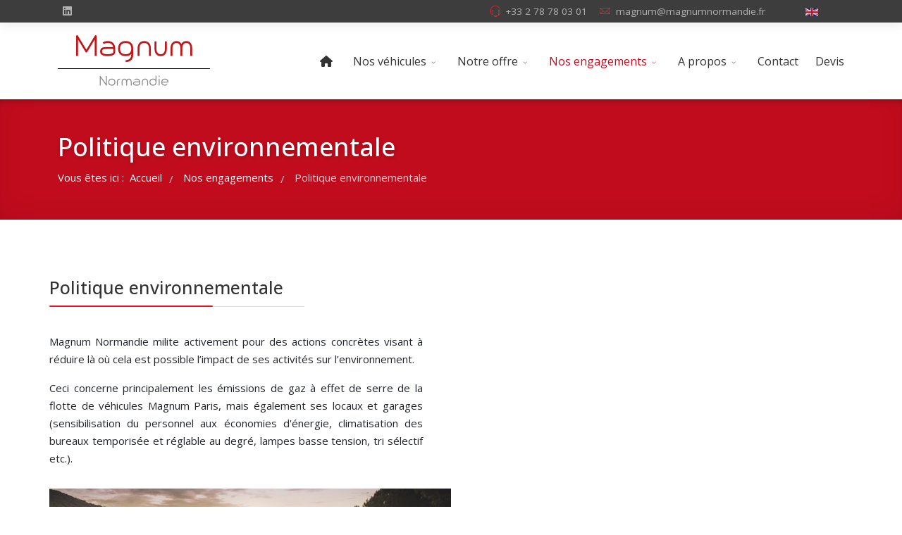

--- FILE ---
content_type: text/html; charset=utf-8
request_url: https://magnumnormandie.fr/nos-engagements/politique-environnementale
body_size: 57291
content:
<!DOCTYPE html>
<html lang="fr-fr" dir="ltr">
	<head>
		<meta http-equiv="X-UA-Compatible" content="IE=edge">
		<meta name="viewport" content="width=device-width, initial-scale=1">
		<meta charset="utf-8">
	<meta name="robots" content="index, follow">
	<meta name="description" content="Magnum Normandie milite activement pour des actions concrètes visant à réduire là où cela est possible l’impact de ses activités sur l’environnement.">
	<title>La politique environnementale Magnum Normandie</title>
	<link href="https://magnumnormandie.fr/nos-engagements/politique-environnementale" rel="alternate" hreflang="fr-FR">
	<link href="https://magnumnormandie.fr/en/our-commitment/environnemental-policy" rel="alternate" hreflang="en-GB">
	<link href="/images/logos/favicon.png" rel="icon" type="image/vnd.microsoft.icon">
<link href="/media/vendor/joomla-custom-elements/css/joomla-alert.min.css?0.4.1" rel="stylesheet">
	<link href="/components/com_sppagebuilder/assets/css/font-awesome-6.min.css?3e7e96fad5e237fb2d5a081c6cb11212" rel="stylesheet">
	<link href="/components/com_sppagebuilder/assets/css/font-awesome-v4-shims.css?3e7e96fad5e237fb2d5a081c6cb11212" rel="stylesheet">
	<link href="/components/com_sppagebuilder/assets/css/animate.min.css?3e7e96fad5e237fb2d5a081c6cb11212" rel="stylesheet">
	<link href="/components/com_sppagebuilder/assets/css/sppagebuilder.css?3e7e96fad5e237fb2d5a081c6cb11212" rel="stylesheet">
	<link href="/components/com_sppagebuilder/assets/css/dynamic-content.css?3e7e96fad5e237fb2d5a081c6cb11212" rel="stylesheet">
	<link href="/components/com_sppagebuilder/assets/css/magnific-popup.css" rel="stylesheet">
	<link href="/plugins/system/cookiesck/assets/front.css?ver=3.7.1" rel="stylesheet">
	<link href="/media/plg_system_jcemediabox/css/jcemediabox.min.css?7d30aa8b30a57b85d658fcd54426884a" rel="stylesheet">
	<link href="//fonts.googleapis.com/css?family=Open+Sans:300,regular,500,600,700,800,300italic,italic,500italic,600italic,700italic,800italic&amp;amp;subset=latin,greek" rel="stylesheet">
	<link href="https://cdn.jsdelivr.net/npm/bootstrap@5.3.3/dist/css/bootstrap.min.css" rel="stylesheet">
	<link href="/templates/flex/css/fontawesome.min.css" rel="stylesheet">
	<link href="/templates/flex/css/fa-v4-shims.css" rel="stylesheet">
	<link href="/templates/flex/css/template.css" rel="stylesheet">
	<link href="/templates/flex/css/presets/preset1.css" rel="stylesheet" class="preset">
	<link href="/templates/flex/css/frontend-edit.css" rel="stylesheet">
	<link href="/components/com_sppagebuilder/assets/css/color-switcher.css?3e7e96fad5e237fb2d5a081c6cb11212" rel="stylesheet">
	<style>@media(min-width: 1400px) {.sppb-row-container { max-width: 1320px; }}</style>
	<style>.sp-page-builder .page-content #section-id-1584448531805{box-shadow:0 0 0 0 #ffffff;}.sp-page-builder .page-content #section-id-1584448531805{padding-top:60px;padding-right:0px;padding-bottom:40px;padding-left:0px;margin-top:0px;margin-right:0px;margin-bottom:0px;margin-left:0px;border-radius:0px;}.sp-page-builder .page-content #section-id-1584448531805.sppb-row-overlay{border-radius:0px;}#column-id-1584448531804{border-radius:0px;}#column-wrap-id-1584448531804{max-width:50%;flex-basis:50%;}@media (max-width:1199.98px) {#column-wrap-id-1584448531804{max-width:50%;flex-basis:50%;}}@media (max-width:991.98px) {#column-wrap-id-1584448531804{max-width:100%;flex-basis:100%;}}@media (max-width:767.98px) {#column-wrap-id-1584448531804{max-width:100%;flex-basis:100%;}}@media (max-width:575.98px) {#column-wrap-id-1584448531804{max-width:100%;flex-basis:100%;}}#column-id-1584448531804 .sppb-column-overlay{border-radius:0px;}#sppb-addon-1584448531809{box-shadow:0 0 0 0 #ffffff;}#sppb-addon-1584448531809{border-radius:0px;padding-top:0px;padding-right:40px;padding-bottom:0px;padding-left:0px;}#sppb-addon-wrapper-1584448531809{margin-top:0px;margin-right:0px;margin-bottom:30px;margin-left:0px;}@media (max-width:1199.98px) {#sppb-addon-wrapper-1584448531809{margin-top:0px;margin-right:0px;margin-bottom:20px;margin-left:0px;}}@media (max-width:991.98px) {#sppb-addon-wrapper-1584448531809{margin-top:0px;margin-right:0px;margin-bottom:20px;margin-left:0px;}}@media (max-width:767.98px) {#sppb-addon-wrapper-1584448531809{margin-top:0px;margin-right:0px;margin-bottom:10px;margin-left:0px;}}@media (max-width:575.98px) {#sppb-addon-wrapper-1584448531809{margin-top:0px;margin-right:0px;margin-bottom:10px;margin-left:0px;}}#sppb-addon-1584448531809 .sppb-addon-title{margin-bottom:37px;color:#333;}#sppb-addon-1584448531809 .sppb-addon-title{font-weight:500;font-size:25px;}#column-wrap-id-1584448531806{max-width:50%;flex-basis:50%;}@media (max-width:1199.98px) {#column-wrap-id-1584448531806{max-width:50%;flex-basis:50%;}}@media (max-width:991.98px) {#column-wrap-id-1584448531806{max-width:100%;flex-basis:100%;}}@media (max-width:767.98px) {#column-wrap-id-1584448531806{max-width:100%;flex-basis:100%;}}@media (max-width:575.98px) {#column-wrap-id-1584448531806{max-width:100%;flex-basis:100%;}}#sppb-addon-1584448531812{box-shadow:0 0 0 0 #ffffff;}#sppb-addon-1584448531812{border-radius:0px;}#sppb-addon-wrapper-1584448531812{margin-top:0px;margin-right:0px;margin-bottom:30px;margin-left:0px;}@media (max-width:1199.98px) {#sppb-addon-wrapper-1584448531812{margin-top:0px;margin-right:0px;margin-bottom:20px;margin-left:0px;}}@media (max-width:991.98px) {#sppb-addon-wrapper-1584448531812{margin-top:0px;margin-right:0px;margin-bottom:20px;margin-left:0px;}}@media (max-width:767.98px) {#sppb-addon-wrapper-1584448531812{margin-top:0px;margin-right:0px;margin-bottom:10px;margin-left:0px;}}@media (max-width:575.98px) {#sppb-addon-wrapper-1584448531812{margin-top:0px;margin-right:0px;margin-bottom:10px;margin-left:0px;}}#sppb-addon-1584448531812 img{border-radius:0px;}#sppb-addon-1584448531812 .overlay{border-radius:0px;}#sppb-addon-1584448531812{text-align:center;}.sp-page-builder .page-content #section-id-1584522892922{background-color:#ebebeb;box-shadow:0 0 0 0 #ffffff;}.sp-page-builder .page-content #section-id-1584522892922{padding-top:60px;padding-right:0px;padding-bottom:20px;padding-left:0px;margin-top:0px;margin-right:0px;margin-bottom:0px;margin-left:0px;border-radius:0px;}.sp-page-builder .page-content #section-id-1584522892922.sppb-row-overlay{border-radius:0px;}#column-id-1584522892921{padding-top:30px;padding-right:30px;padding-bottom:30px;padding-left:30px;border-radius:0px;}#column-wrap-id-1584522892921{max-width:100%;flex-basis:100%;}@media (max-width:1199.98px) {#column-wrap-id-1584522892921{max-width:100%;flex-basis:100%;}}@media (max-width:991.98px) {#column-wrap-id-1584522892921{max-width:100%;flex-basis:100%;}}@media (max-width:767.98px) {#column-wrap-id-1584522892921{max-width:100%;flex-basis:100%;}}@media (max-width:575.98px) {#column-wrap-id-1584522892921{max-width:100%;flex-basis:100%;}}#column-id-1584522892921 .sppb-column-overlay{border-radius:0px;}#column-id-1584522892921{background-color:#ffffff;}#sppb-addon-1584522892934{box-shadow:0 0 0 0 #ffffff;}#sppb-addon-1584522892934{border-radius:0px;}#sppb-addon-wrapper-1584522892934{margin-top:0px;margin-right:0px;margin-bottom:0px;margin-left:0px;}@media (max-width:1199.98px) {#sppb-addon-wrapper-1584522892934{margin-top:0px;margin-right:0px;margin-bottom:20px;margin-left:0px;}}@media (max-width:991.98px) {#sppb-addon-wrapper-1584522892934{margin-top:0px;margin-right:0px;margin-bottom:20px;margin-left:0px;}}@media (max-width:767.98px) {#sppb-addon-wrapper-1584522892934{margin-top:0px;margin-right:0px;margin-bottom:10px;margin-left:0px;}}@media (max-width:575.98px) {#sppb-addon-wrapper-1584522892934{margin-top:0px;margin-right:0px;margin-bottom:10px;margin-left:0px;}}.sp-page-builder .page-content #section-id-1584522892946{background-color:#ebebeb;box-shadow:0 0 0 0 #ffffff;}.sp-page-builder .page-content #section-id-1584522892946{padding-top:20px;padding-right:0px;padding-bottom:20px;padding-left:0px;margin-top:0px;margin-right:0px;margin-bottom:0px;margin-left:0px;border-radius:0px;}.sp-page-builder .page-content #section-id-1584522892946.sppb-row-overlay{border-radius:0px;}#column-id-1584522892947{padding-top:30px;padding-right:30px;padding-bottom:30px;padding-left:30px;border-radius:0px;}#column-wrap-id-1584522892947{max-width:100%;flex-basis:100%;}@media (max-width:1199.98px) {#column-wrap-id-1584522892947{max-width:100%;flex-basis:100%;}}@media (max-width:991.98px) {#column-wrap-id-1584522892947{max-width:100%;flex-basis:100%;}}@media (max-width:767.98px) {#column-wrap-id-1584522892947{max-width:100%;flex-basis:100%;}}@media (max-width:575.98px) {#column-wrap-id-1584522892947{max-width:100%;flex-basis:100%;}}#column-id-1584522892947 .sppb-column-overlay{border-radius:0px;}#column-id-1584522892947{background-color:#ffffff;}#sppb-addon-1584522892948{box-shadow:0 0 0 0 #ffffff;}#sppb-addon-1584522892948{border-radius:0px;}#sppb-addon-wrapper-1584522892948{margin-top:0px;margin-right:0px;margin-bottom:0px;margin-left:0px;}@media (max-width:1199.98px) {#sppb-addon-wrapper-1584522892948{margin-top:0px;margin-right:0px;margin-bottom:20px;margin-left:0px;}}@media (max-width:991.98px) {#sppb-addon-wrapper-1584522892948{margin-top:0px;margin-right:0px;margin-bottom:20px;margin-left:0px;}}@media (max-width:767.98px) {#sppb-addon-wrapper-1584522892948{margin-top:0px;margin-right:0px;margin-bottom:10px;margin-left:0px;}}@media (max-width:575.98px) {#sppb-addon-wrapper-1584522892948{margin-top:0px;margin-right:0px;margin-bottom:10px;margin-left:0px;}}.sp-page-builder .page-content #section-id-1584522892951{background-color:#ebebeb;box-shadow:0 0 0 0 #ffffff;}.sp-page-builder .page-content #section-id-1584522892951{padding-top:20px;padding-right:0px;padding-bottom:60px;padding-left:0px;margin-top:0px;margin-right:0px;margin-bottom:0px;margin-left:0px;border-radius:0px;}.sp-page-builder .page-content #section-id-1584522892951.sppb-row-overlay{border-radius:0px;}#column-id-1584522892952{padding-top:30px;padding-right:30px;padding-bottom:30px;padding-left:30px;border-radius:0px;}#column-wrap-id-1584522892952{max-width:100%;flex-basis:100%;}@media (max-width:1199.98px) {#column-wrap-id-1584522892952{max-width:100%;flex-basis:100%;}}@media (max-width:991.98px) {#column-wrap-id-1584522892952{max-width:100%;flex-basis:100%;}}@media (max-width:767.98px) {#column-wrap-id-1584522892952{max-width:100%;flex-basis:100%;}}@media (max-width:575.98px) {#column-wrap-id-1584522892952{max-width:100%;flex-basis:100%;}}#column-id-1584522892952 .sppb-column-overlay{border-radius:0px;}#column-id-1584522892952{background-color:#ffffff;}#sppb-addon-1584522892953{box-shadow:0 0 0 0 #ffffff;}#sppb-addon-1584522892953{border-radius:0px;}#sppb-addon-wrapper-1584522892953{margin-top:0px;margin-right:0px;margin-bottom:0px;margin-left:0px;}@media (max-width:1199.98px) {#sppb-addon-wrapper-1584522892953{margin-top:0px;margin-right:0px;margin-bottom:20px;margin-left:0px;}}@media (max-width:991.98px) {#sppb-addon-wrapper-1584522892953{margin-top:0px;margin-right:0px;margin-bottom:20px;margin-left:0px;}}@media (max-width:767.98px) {#sppb-addon-wrapper-1584522892953{margin-top:0px;margin-right:0px;margin-bottom:10px;margin-left:0px;}}@media (max-width:575.98px) {#sppb-addon-wrapper-1584522892953{margin-top:0px;margin-right:0px;margin-bottom:10px;margin-left:0px;}}.sp-page-builder .page-content #section-id-1584450196823{box-shadow:0 0 0 0 #ffffff;}.sp-page-builder .page-content #section-id-1584450196823{padding-top:75px;padding-right:0px;padding-bottom:40px;padding-left:0px;margin-top:0px;margin-right:0px;margin-bottom:0px;margin-left:0px;border-radius:0px;}.sp-page-builder .page-content #section-id-1584450196823.sppb-row-overlay{border-radius:0px;}#column-id-1584450196822{border-radius:0px;}#column-wrap-id-1584450196822{max-width:100%;flex-basis:100%;}@media (max-width:1199.98px) {#column-wrap-id-1584450196822{max-width:100%;flex-basis:100%;}}@media (max-width:991.98px) {#column-wrap-id-1584450196822{max-width:100%;flex-basis:100%;}}@media (max-width:767.98px) {#column-wrap-id-1584450196822{max-width:100%;flex-basis:100%;}}@media (max-width:575.98px) {#column-wrap-id-1584450196822{max-width:100%;flex-basis:100%;}}#column-id-1584450196822 .sppb-column-overlay{border-radius:0px;}#sppb-addon-1584450196826{box-shadow:0 0 0 0 #ffffff;}#sppb-addon-1584450196826{border-radius:0px;}#sppb-addon-wrapper-1584450196826{margin-top:0px;margin-right:0px;margin-bottom:30px;margin-left:0px;}@media (max-width:1199.98px) {#sppb-addon-wrapper-1584450196826{margin-top:0px;margin-right:0px;margin-bottom:20px;margin-left:0px;}}@media (max-width:991.98px) {#sppb-addon-wrapper-1584450196826{margin-top:0px;margin-right:0px;margin-bottom:20px;margin-left:0px;}}@media (max-width:767.98px) {#sppb-addon-wrapper-1584450196826{margin-top:0px;margin-right:0px;margin-bottom:10px;margin-left:0px;}}@media (max-width:575.98px) {#sppb-addon-wrapper-1584450196826{margin-top:0px;margin-right:0px;margin-bottom:10px;margin-left:0px;}}#sppb-addon-1584450196826 .sppb-social-share-wrap ul li a{border-style:solid;border-width:1px;border-color:transparent;border-radius:4pxpx;}#sppb-addon-1584450196826 .sppb-social-share-wrap{text-align:center;}</style>
	<style>
			#cookiesck {
				position:absolute;
				left:0;
				right: 0;
				top: 0;
				z-index: 1000000;
				min-height: 30px;
				color: #eeeeee;
				background: rgba(0,0,0,0.5);
				text-align: center;
				font-size: 14px;
				line-height: 14px;
			}
			#cookiesck_text {
				padding: 10px 0;
				display: inline-block;
			}
			#cookiesck_buttons {
				float: right;
			}
			.cookiesck_button,
			#cookiesck_accept,
			#cookiesck_decline,
			#cookiesck_settings,
			#cookiesck_readmore {
				float:left;
				padding:10px;
				margin: 5px;
				border-radius: 3px;
				text-decoration: none;
				cursor: pointer;
				transition: all 0.2s ease;
			}
			#cookiesck_readmore {
				float:right;
			}
			#cookiesck_accept {
				background: #1176a6;
				border: 2px solid #1176a6;
				color: #f5f5f5;
			}
			#cookiesck_accept:hover {
				background: transparent;
				border: 2px solid darkturquoise;
				color: darkturquoise;
			}
			#cookiesck_decline {
				background: #000;
				border: 2px solid #000;
				color: #f5f5f5;
			}
			#cookiesck_decline:hover {
				background: transparent;
				border: 2px solid #fff;
				color: #fff;
			}
			#cookiesck_settings {
				background: #fff;
				border: 2px solid #fff;
				color: #000;
			}
			#cookiesck_settings:hover {
				background: transparent;
				border: 2px solid #fff;
				color: #fff;
			}
			#cookiesck_options {
				display: none;
				width: 30px;
				height: 30px;
				border-radius: 15px;
				box-sizing: border-box;
				position: fixed;
				bottom: 0;
				left: 0;
				margin: 10px;
				border: 1px solid #ccc;
				cursor: pointer;
				background: rgba(255,255,255,1) url(/plugins/system/cookiesck/assets/cookies-icon.svg) center center no-repeat;
				background-size: 80% auto;
				z-index: 1000000;
			}
			#cookiesck_options > .inner {
				display: none;
				width: max-content;
				margin-top: -40px;
				background: rgba(0,0,0,0.7);
				position: absolute;
				font-size: 14px;
				color: #fff;
				padding: 4px 7px;
				border-radius: 3px;
			}
			#cookiesck_options:hover > .inner {
				display: block;
			}
			#cookiesck > div {
				display: flex;
				justify-content: space-around;
				align-items: center;
				flex-direction: column;
			}
			
			
			.cookiesck-iframe-wrap-text {
				position: absolute;
				width: 100%;
				padding: 10px;
				color: #fff;
				top: 50%;
				transform: translate(0,-60%);
				text-align: center;
			}
			.cookiesck-iframe-wrap:hover .cookiesck-iframe-wrap-text {
				color: #333;
			}
			.cookiesck-iframe-wrap-allowed .cookiesck-iframe-wrap-text {
				display: none;
			}

		</style>
	<style>body.site {background-color:#ffffff;}</style>
	<style>.error-page .error-page-inner > div.container .btn-error {background: #c10c1d;}
#sp-header {border-bottom: 1px solid #c10c1d;}
#sp-bottom {border-top: 1px solid #c10c1d;}
.sticky .sticky__wrapper {border-bottom: 1px solid #c10c1d;}
.bot3 {padding-top: 60px;}
#column-id-1584448531819 img{vertical-align:middle;}
.icons {margin: 0px 10px 20px 0px; float: left;}
.sppb-addon-person .sppb-person-information > span.sppb-person-name {padding-left: 20px; padding-bottom: 20px;}
a.ex1{color: #fff; text-decoration: underline; }
a:hover.ex1{ color: #fff;text-decoration: none;}
.sp-module-content .mod-languages ul.lang-inline {margin: 0; padding: 0 8px; border-left: 0px solid rgba(129,129,129,0.4); border-right: 0px solid rgba(129,129,129,0.4);}
a.slide{color: #fff; text-decoration: none; }
a:hover.slide{ color: #fff;text-decoration: none;}
.sp-page-title .container h1, .sp-page-title-no-img .container h1 {font-weight: 500;}
legend{padding-top: 30px;}
.sppb-table-style td, .sppb-table-style th {min-width: 1em;border: 2px solid #ffffff !important;}</style>
	<style>body{font-family:Open Sans, sans-serif; font-size:15px; font-weight:normal; }</style>
	<style>h1{font-family:Open Sans, sans-serif; font-weight:700; }</style>
	<style>h2{font-family:Open Sans, sans-serif; font-weight:600; }</style>
	<style>h3{font-family:Open Sans, sans-serif; font-weight:normal; }</style>
	<style>h4{font-family:Open Sans, sans-serif; font-weight:normal; }</style>
	<style>h5{font-family:Open Sans, sans-serif; font-weight:600; }</style>
	<style>h6{font-family:Open Sans, sans-serif; font-weight:600; }</style>
	<style>.sp-megamenu-parent{font-family:Open Sans, sans-serif; font-size:16px; font-weight:normal; }</style>
	<style>@media (min-width: 1400px) {
.container {
max-width: 1140px;
}
}</style>
	<style>.js-menu-toggle .lines, .js-menu-toggle .lines:before, .js-menu-toggle .lines:after {width:20px!important; }
				@media (max-width: 768px) {
				  .js-menu-toggle .lines, .js-menu-toggle .lines:before, .js-menu-toggle .lines:after {width:25px!important;}

				  .js-menu-toggle .lines {
				  	-webkit-transform: scale(1.1,1.3);
					transform: scale(1.1,1.3);
				  }
				}</style>
	<style>#sp-title .sp-page-title-wrapper h1.page_title{font-size:36px;line-height:1.2;letter-spacing:0px;}@media (min-width: 768px) and (max-width: 991px) {#sp-title .sp-page-title-wrapper h1.page_title {font-size:34px;}}@media (max-width: 767px) {#sp-title .sp-page-title-wrapper h1.page_title{ font-size:32px;}}</style>
	<style>.sp-page-title, .sp-page-title-no-img {height:170px;text-align:left;background-image: url([data-uri]);background-repeat:no-repeat;background-position:50% 50%;background-size:cover;background-attachment:fixed;}#sp-title .sp-page-title-wrapper .page_subtitle{font-size:15px;line-height:1.3;}</style>
	<style>#sp-top-bar{ background-color:#3d3d3d;color:#d4d4d4;padding:3px 0px 0px 0px; }</style>
	<style>#sp-top-bar a{color:#b3b3b3;}</style>
	<style>#sp-top-bar a:hover{color:#d1d1d1;}</style>
	<style>#sp-header{ background-color:#303030;color:#f0f0f0; }</style>
	<style>#sp-header a{color:#ededed;}</style>
	<style>#sp-header a:hover{color:#ffffff;}</style>
	<style>#sp-bottom{ background-color:#f5f5f5;padding:50px 0px; }</style>
	<style>#sp-footer{ background-color:#363839;color:#b0b0b0; }</style>
	<style>#sp-footer a{color:#d6d6d6;}</style>
	<style>#sp-footer a:hover{color:#f0f0f0;}</style>
	<style>.offcanvas-menu{}.offcanvas-menu ul li a{color: }.offcanvas-menu .offcanvas-inner .search input.inputbox{border-color: }</style>
	<style>#sp-header .top-search-wrapper .icon-top-wrapper,#sp-header .top-search-wrapper .icon-top-wrapper >i:before,.sp-megamenu-wrapper > .sp-megamenu-parent >li >a,.sp-megamenu-wrapper #offcanvas-toggler,.sp-megamenu-wrapper #offcanvas-toggler .js-menu-toggle,#sp-header .modal-login-wrapper span,#sp-header .ap-my-account i.pe-7s-user,#sp-header .ap-my-account .info-text,#sp-header .mod-languages,#sp-header .logo,#cart-menu,#cd-menu-trigger,.cd-cart,.cd-cart > i{height:110px;line-height:110px;}.total_products{top:calc(110px / 2 - 22px);}.sp-megamenu-wrapper #offcanvas-toggler .js-menu-toggle span.lines {margin-top: calc(110px / 2 - 17px);}#sp-header,.transparent-wrapper{height:110px;background:rgba(255,255,255,0.9);}.transparent,.sticky-top{background:rgba(255,255,255,0.9);}#sp-header #sp-menu .sp-megamenu-parent >li >a,#sp-header #sp-menu .sp-megamenu-parent li .sp-dropdown >li >a,#sp-header .top-search-wrapper .icon-top-wrapper i,#sp-header #cd-menu-trigger i,#sp-header .cd-cart i,#sp-header .top-search-wrapper{color:#333333}#sp-header #sp-menu .sp-dropdown .sp-dropdown-inner{background:rgba(255,255,255,0.9)}#sp-header #sp-menu .sp-dropdown .sp-dropdown-inner li.sp-menu-item >a,#sp-header #sp-menu .sp-dropdown .sp-dropdown-inner li.sp-menu-item.separator >a,#sp-header #sp-menu .sp-dropdown .sp-dropdown-inner li.sp-menu-item.separator >a:hover,#sp-header .sp-module-content ul li a,#sp-header .vm-menu .vm-title{color:#333333}#sp-header #sp-menu .sp-megamenu-parent >li.active a,#sp-header #sp-menu .sp-megamenu-parent >li.current-item >a,#sp-header #sp-menu .sp-megamenu-parent >li.current-item.active>a,#sp-header #sp-menu .sp-megamenu-parent >li.sp-has-child.active >a,#offcanvas-toggler >i,#offcanvas-toggler >i:hover{color:#c10c1d}#sp-header #sp-menu .sp-megamenu-parent .sp-dropdown li.sp-menu-item.current-item>a,#sp-header #sp-menu .sp-megamenu-parent .sp-dropdown li.sp-menu-item.current-item.active>a,#sp-header #sp-menu .sp-megamenu-parent .sp-dropdown li.sp-menu-item.current-item.active:hover>a,#sp-header #sp-menu .sp-megamenu-parent .sp-dropdown li.sp-menu-item a:hover{color: #fff;background-color:#c10c1d;}#sp-header.onepage .sp-megamenu-parent li.active a,#sp-header.onepage .sp-megamenu-parent li.active:first-child >a.page-scroll{color:#c10c1d;border-bottom-color:#c10c1d;}.sticky .logo,.sticky #cart-menu,.sticky #cd-menu-trigger,.sticky .cd-cart,.sticky .cd-cart >i,.sticky .menu-is-open >i,#sp-header.sticky .modal-login-wrapper span,#sp-header.sticky .ap-my-account i.pe-7s-user,#sp-header.sticky .ap-my-account .info-text,#sp-header.sticky .mod-languages,#sp-header.sticky .top-search-wrapper .icon-top-wrapper,#sp-header.sticky .top-search-wrapper .icon-top-wrapper >i:before,.sticky .sp-megamenu-wrapper > .sp-megamenu-parent >li >a,.sticky .sp-megamenu-wrapper #offcanvas-toggler,.sticky .sp-megamenu-wrapper #offcanvas-toggler .js-menu-toggle,.sticky #sp-logo a.logo{ height:100px;line-height:100px; }   .sticky .sp-megamenu-wrapper #offcanvas-toggler .js-menu-toggle span.lines {margin-top: calc(100px / 2 - 17px);}  .sticky .total_products{top: calc(100px / 2 - 22px);}  .sticky .sticky__wrapper{background:rgba(255,255,255,0.9); height:100px; -webkit-animation-name:fade-in-down;animation-name:fade-in-down;}.sticky .sticky__wrapper .sp-sticky-logo {height:100px;}.sticky.onepage .sticky__wrapper,.sticky.white .sticky__wrapper,.sticky.transparent .sticky__wrapper{background:rgba(255,255,255,0.9);} #sp-header.sticky #sp-menu .sp-megamenu-wrapper .sp-megamenu-parent >li >a,#sp-header.sticky .top-search-wrapper,#sp-header.sticky .top-search-wrapper .icon-top-wrapper i,#sp-header.sticky #cd-menu-trigger i,#sp-header.sticky .cd-cart i{color:#333333;}#sp-header.sticky #sp-menu .sp-megamenu-wrapper .sp-megamenu-parent >li.active>a,#sp-header.sticky #sp-menu .sp-megamenu-wrapper .sp-megamenu-parent >li.current-item>a,#sp-header.sticky #sp-menu .sp-megamenu-wrapper .sp-megamenu-parent >li.sp-has-child.active>a,.sticky #offcanvas-toggler >i,.sticky #offcanvas-toggler >i:hover{color:#c10c1d;} </style>
<script type="application/json" class="joomla-script-options new">{"joomla.jtext":{"ERROR":"Erreur","MESSAGE":"Message","NOTICE":"Annonce","WARNING":"Alerte","JCLOSE":"Fermer","JOK":"OK","JOPEN":"Ouvrir"},"system.paths":{"root":"","rootFull":"https:\/\/magnumnormandie.fr\/","base":"","baseFull":"https:\/\/magnumnormandie.fr\/"},"csrf.token":"f256c4dc3dd07e6004491f8f472e3e53"}</script>
	<script src="/media/system/js/core.min.js?a3d8f8"></script>
	<script src="/media/vendor/webcomponentsjs/js/webcomponents-bundle.min.js?2.8.0" nomodule defer></script>
	<script src="/media/vendor/jquery/js/jquery.min.js?3.7.1"></script>
	<script src="/media/legacy/js/jquery-noconflict.min.js?504da4"></script>
	<script src="/media/system/js/joomla-hidden-mail.min.js?80d9c7" type="module"></script>
	<script src="/media/system/js/messages.min.js?9a4811" type="module"></script>
	<script src="/components/com_sppagebuilder/assets/js/common.js"></script>
	<script src="/components/com_sppagebuilder/assets/js/dynamic-content.js?3e7e96fad5e237fb2d5a081c6cb11212"></script>
	<script src="/components/com_sppagebuilder/assets/js/jquery.parallax.js?3e7e96fad5e237fb2d5a081c6cb11212"></script>
	<script src="/components/com_sppagebuilder/assets/js/sppagebuilder.js?3e7e96fad5e237fb2d5a081c6cb11212" defer></script>
	<script src="/components/com_sppagebuilder/assets/js/addons/text_block.js"></script>
	<script src="/components/com_sppagebuilder/assets/js/jquery.magnific-popup.min.js"></script>
	<script src="/plugins/system/cookiesck/assets/front.js?ver=3.7.1"></script>
	<script src="/media/plg_system_jcemediabox/js/jcemediabox.min.js?7d30aa8b30a57b85d658fcd54426884a"></script>
	<script src="https://cdn.jsdelivr.net/npm/bootstrap@5.3.3/dist/js/bootstrap.bundle.min.js"></script>
	<script src="/templates/flex/js/jquery.easing.min.js"></script>
	<script src="/templates/flex/js/main.js"></script>
	<script src="/templates/flex/js/frontend-edit.js"></script>
	<script src="/components/com_sppagebuilder/assets/js/color-switcher.js?3e7e96fad5e237fb2d5a081c6cb11212"></script>
	<script type="application/ld+json">{"@context":"https:\/\/schema.org","@type":"BreadcrumbList","itemListElement":[{"@type":"ListItem","position":1,"item":{"@id":"https:\/\/magnumnormandie.fr\/","name":"Accueil"}},{"@type":"ListItem","position":2,"item":{"@id":"https:\/\/magnumnormandie.fr\/nos-engagements\/nos-chauffeurs-qualifies","name":"Nos engagements"}},{"@type":"ListItem","position":3,"item":{"@id":"https:\/\/magnumnormandie.fr\/nos-engagements\/politique-environnementale","name":"Politique environnementale"}}]}</script>
	<script>
var COOKIESCK = {
	ALLOWED : ["cookiesck","cookiesckiframes","cookiesckuniquekey","jform_captchacookie","185dbf67de67d6a226a80b347c0a6082"]
	, VALUE : 'yes'
	, UNIQUE_KEY : '314873bda3d208a5c2b138d290ee3ece'
	, LOG : '0'
	, LIST : '{}'
	, LIFETIME : '365'
	, DEBUG : '0'
	, TEXT : {
		INFO : 'En visitant ce site, vous acceptez l\'utilisation de cookies afin de vous proposer les meilleurs services possibles.'
		, ACCEPT_ALL : 'Tout accepter'
		, ACCEPT_ALL : 'Tout accepter'
		, DECLINE_ALL : 'Tout décliner'
		, SETTINGS : 'Personnaliser'
		, OPTIONS : 'Options des cookies'
		, CONFIRM_IFRAMES : 'Veuillez confirmer que vous voulez charger les iframes'
	}
};
console.log("COOKIES CK MESSAGE : The list of cookies is empty. Please check the documentation");jQuery(document).ready(function(){ckInitCookiesckIframes();});</script>
	<script>jQuery(document).ready(function(){WfMediabox.init({"base":"\/","theme":"standard","width":"","height":"","lightbox":0,"shadowbox":0,"icons":1,"overlay":1,"overlay_opacity":0,"overlay_color":"","transition_speed":500,"close":2,"labels":{"close":"Fermer","next":"Suivant","previous":"Pr\u00e9c\u00e9dent","cancel":"Annuler","numbers":"{{numbers}}","numbers_count":"{{current}} sur {{total}}","download":"T\u00e9l\u00e9charger"},"swipe":true,"expand_on_click":true});});</script>
	<script>var sp_preloader = "0";var sp_offanimation = "default";var stickyHeaderVar = "1";var stickyHeaderAppearPoint = 250;</script>
	<script>
				document.addEventListener("DOMContentLoaded", () =>{
					window.htmlAddContent = window?.htmlAddContent || "";
					if (window.htmlAddContent) {
        				document.body.insertAdjacentHTML("beforeend", window.htmlAddContent);
					}
				});
			</script>
	<script>
			const initColorMode = () => {
				const colorVariableData = [];
				const sppbColorVariablePrefix = "--sppb";
				let activeColorMode = localStorage.getItem("sppbActiveColorMode") || "";
				activeColorMode = "";
				const modes = [];

				if(!modes?.includes(activeColorMode)) {
					activeColorMode = "";
					localStorage.setItem("sppbActiveColorMode", activeColorMode);
				}

				document?.body?.setAttribute("data-sppb-color-mode", activeColorMode);

				if (!localStorage.getItem("sppbActiveColorMode")) {
					localStorage.setItem("sppbActiveColorMode", activeColorMode);
				}

				if (window.sppbColorVariables) {
					const colorVariables = typeof(window.sppbColorVariables) === "string" ? JSON.parse(window.sppbColorVariables) : window.sppbColorVariables;

					for (const colorVariable of colorVariables) {
						const { path, value } = colorVariable;
						const variable = String(path[0]).trim().toLowerCase().replaceAll(" ", "-");
						const mode = path[1];
						const variableName = `${sppbColorVariablePrefix}-${variable}`;

						if (activeColorMode === mode) {
							colorVariableData.push(`${variableName}: ${value}`);
						}
					}

					document.documentElement.style.cssText += colorVariableData.join(";");
				}
			};

			window.sppbColorVariables = [];
			
			initColorMode();

			document.addEventListener("DOMContentLoaded", initColorMode);
		</script>
	<meta property="article:author" content="Digitm"/>
	<meta property="article:published_time" content="2023-05-05 14:02:55"/>
	<meta property="article:modified_time" content="1970-01-01 00:00:00"/>
	<meta property="og:locale" content="fr_FR" />
	<meta property="og:title" content="La politique environnementale Magnum Normandie" />
	<meta property="og:type" content="website" />
	<meta property="og:url" content="https://magnumnormandie.fr/nos-engagements/politique-environnementale" />
	<meta property="og:site_name" content="Magnum Normandie" />
	<meta property="og:image" content="https://magnumnormandie.fr/images/open-grah/fr/nos-engagements/Politique-environnementale_magnum-normandie.jpg" />
	<meta property="og:image:width" content="1200" />
	<meta property="og:image:height" content="630" />
	<meta property="og:image:alt" content="" />
	<meta property="og:description" content="Magnum Normandie milite activement pour des actions concrètes visant à réduire là où cela est possible l’impact de ses activités sur l’environnement." />
	<meta name="twitter:card" content="summary" />
	<meta name="twitter:title" content="La politique environnementale Magnum Normandie" />
	<meta name="twitter:site" content="@Magnum Normandie" />
	<meta name="twitter:description" content="Magnum Normandie milite activement pour des actions concrètes visant à réduire là où cela est possible l’impact de ses activités sur l’environnement." />
	<meta name="twitter:image" content="https://magnumnormandie.fr/images/open-grah/fr/nos-engagements/Politique-environnementale_magnum-normandie.jpg" />
	<link href="https://magnumnormandie.fr/nos-engagements/politique-environnementale" rel="alternate" hreflang="x-default">
		<!-- Global site tag (gtag.js) - Google Analytics -->
<script async src="https://www.googletagmanager.com/gtag/js?id=UA-110300086-1"></script>
<script>
  window.dataLayer = window.dataLayer || [];
  function gtag(){dataLayer.push(arguments);}
  gtag('js', new Date());

  gtag('config', 'UA-110300086-1');
</script>
	</head>
	
	<body class="site com-sppagebuilder view-page no-layout no-task itemid-159 fr-fr ltr  sticky-header layout-fluid off-canvas-menu-init">
		        <div class="body-wrapper off-canvas-menu-wrap">
            <div class="body-innerwrapper body_innerwrapper_overflow">
				<section id="sp-top-bar"><div class="container"><div class="row"><div id="sp-top1" class="col-12 col-md-1 col-lg-3 d-none d-md-block"><div class="sp-column"><ul class="social-icons"><li><a target="_blank" href="https://fr.linkedin.com/in/xavier-druart-magnum" aria-label="LinkedIn"><i class="fa-brands fa-linkedin" aria-hidden="true"></i></a></li></ul></div></div><div id="sp-top2" class="col-10 col-md-9 col-lg-8 "><div class="sp-column pull-right"><ul class="sp-contact-info"><li class="sp-contact-phone"><i class="pe pe-7s-headphones" aria-hidden="true"></i> <a href="tel:+33278780301">+33 2 78 78 03 01</a></li><li class="sp-contact-email"><i class="pe pe-7s-mail" aria-hidden="true"></i> <joomla-hidden-mail  is-link="1" is-email="1" first="bWFnbnVt" last="bWFnbnVtbm9ybWFuZGllLmZy" text="bWFnbnVtQG1hZ251bW5vcm1hbmRpZS5mcg==" base="" >Cette adresse e-mail est protégée contre les robots spammeurs. Vous devez activer le JavaScript pour la visualiser.</joomla-hidden-mail></li></ul></div></div><div id="sp-top3" class="col-2 col-md-2 col-lg-1 "><div class="sp-column"><div class="sp-module "><div class="sp-module-content"><div class="mod-languages">

	<ul class="lang-inline m-0">
													<li class="mx-0" dir="ltr">
				<a href="/en/our-commitment/environnemental-policy">
														<img  src="/media/mod_languages/images/en_gb.gif" data-toggle="tooltip" data-placement="bottom" title="English (United Kingdom)" alt="English (United Kingdom)" />
					 								</a>
			</li>
				</ul>

</div>
</div></div></div></div></div></div></section><header id="sp-header" class=" flex"><div class="container"><div class="row"><div id="sp-logo" class="col-6 col-md-10 col-lg-3 "><div class="sp-column"><a class="logo mx-0 ps-3 p-sm-0" href="/"><img class="sp-default-logo d-none d-md-block" src="/images/logos/Logo_Magnum_Normandie.png" srcset="/images/logos/Logo_Magnum_Normandie.png 2x" alt="Magnum Normandie"><img class="sp-default-logo d-block d-sm-block d-md-none" src="/images/logos/Logo_Magnum_Normandie.png" alt="Magnum Normandie"></a></div></div><div id="sp-menu" class="col-6 col-md-1 col-lg-9 "><div class="sp-column">			<div class="sp-megamenu-wrapper">
				<ul class="sp-megamenu-parent menu-fade-down-fade-up d-none d-lg-flex justify-content-center mx-0 px-0 gx-0"><li class="sp-menu-item"><a  href="/"  ><i class="fa fa-home"></i></a></li><li class="sp-menu-item sp-has-child"><a  href="/nos-vehicules/nos-vehicules-avec-chauffeur"  >Nos véhicules</a><div class="sp-dropdown sp-dropdown-main sp-menu-right" style="width: 240px;"><div class="sp-dropdown-inner"><ul class="sp-dropdown-items"><li class="sp-menu-item"><a  href="/nos-vehicules/nos-vehicules-avec-chauffeur"  >Nos véhicules avec chauffeur</a></li><li class="sp-menu-item"><a  href="/nos-vehicules/berlines-avec-chauffeur"  >Berlines avec chauffeur</a></li><li class="sp-menu-item"><a  href="/nos-vehicules/location-minibus-et-minivans-avec-chauffeur"  >Minibus et minivans avec chauffeur</a></li><li class="sp-menu-item"><a  href="/nos-vehicules/location-minicars-avec-chauffeur"  >Minicars avec chauffeur</a></li><li class="sp-menu-item"><a  href="/nos-vehicules/location-autocars-avec-chauffeur"  >Autocars avec chauffeur</a></li><li class="sp-menu-item"><a  href="/nos-vehicules/location-vehicules-electriques-avec-chauffeur"  >Véhicules électriques avec chauffeur</a></li></ul></div></div></li><li class="sp-menu-item sp-has-child"><a  href="/notre-offre/transport-de-personnes"  >Notre offre</a><div class="sp-dropdown sp-dropdown-main sp-menu-right" style="width: 240px;"><div class="sp-dropdown-inner"><ul class="sp-dropdown-items"><li class="sp-menu-item"><a  href="/notre-offre/transport-de-personnes"  >Transport de personnes</a></li><li class="sp-menu-item"><a  href="/notre-offre/accueil-evenements"  >Accueil &amp; événements</a></li><li class="sp-menu-item"><a  href="/notre-offre/les-services-plus"  >Les services +</a></li><li class="sp-menu-item"><a  href="/notre-offre/notre-presence"  >Notre présence</a></li></ul></div></div></li><li class="sp-menu-item sp-has-child active"><a  href="/nos-engagements/nos-chauffeurs-qualifies"  >Nos engagements</a><div class="sp-dropdown sp-dropdown-main sp-menu-right" style="width: 240px;"><div class="sp-dropdown-inner"><ul class="sp-dropdown-items"><li class="sp-menu-item"><a  href="/nos-engagements/nos-chauffeurs-qualifies"  >Nos chauffeurs qualifiés</a></li><li class="sp-menu-item current-item active"><a  href="/nos-engagements/politique-environnementale"  >Politique environnementale</a></li><li class="sp-menu-item"><a  href="/nos-engagements/nos-certifications"  >Nos certifications</a></li></ul></div></div></li><li class="sp-menu-item sp-has-child"><a  href="/?Itemid=161"  >A propos</a><div class="sp-dropdown sp-dropdown-main sp-menu-right" style="width: 240px;"><div class="sp-dropdown-inner"><ul class="sp-dropdown-items"><li class="sp-menu-item"><a  href="/a-propos/structure-organisation"  >Structure &amp; organisation</a></li><li class="sp-menu-item"><a  href="/a-propos/l-equipe"  >L'équipe</a></li></ul></div></div></li><li class="sp-menu-item"><a  href="/contact"  >Contact</a></li><li class="sp-menu-item"><a  href="/devis"  >Devis</a></li></ul>				<a id="offcanvas-toggler" class="d-block d-flex d-lg-none hstack justify-content-center me-3 me-md-0" href="#" aria-label="Menu">
																	<span class="js-menu-toggle d-block w-100 d-flex justify-content-center">
							<span class="lines"></span>
						</span>
									</a>
			</div>
		</div></div></div></div></header><section id="sp-page-title"><div class="row"><div id="sp-title" class="col-lg-12 "><div class="sp-column"><div class="sp-page-title-wrapper"><div class="lazyload sp-page-title" data-bg="https://magnumnormandie.fr/images/headers/red.png#joomlaImage://local-images/headers/red.png?width=63&height=63"><div class="container"><h1 class="page_title" itemprop="headline">Politique environnementale</h1><div class="sp-module "><div class="sp-module-content"><nav class="mod-breadcrumbs__wrapper" aria-label="Breadcrumbs">
	<ol itemscope itemtype="https://schema.org/BreadcrumbList" class="mod-breadcrumbs breadcrumb">
		<span>Vous êtes ici : &#160;</span><li class="mod-breadcrumbs__item breadcrumb-item" itemprop="itemListElement" itemscope itemtype="https://schema.org/ListItem"><a href="/" class="pathway"><span itemprop="name">Accueil</span></a><span class="breadcrumb_divider"> / <span><meta itemprop="position" content="1"></li><li class="mod-breadcrumbs__item breadcrumb-item" itemprop="itemListElement" itemscope itemtype="https://schema.org/ListItem"><a href="/nos-engagements/nos-chauffeurs-qualifies" class="pathway"><span itemprop="name">Nos engagements</span></a><span class="breadcrumb_divider"> / <span><meta itemprop="position" content="2"></li><li class="mod-breadcrumbs__item breadcrumb-item active" itemprop="itemListElement" itemscope itemtype="https://schema.org/ListItem"><span itemprop="name">Politique environnementale</span><meta itemprop="position" content="3"></li>	</ol>
	</nav>
</div></div></div></div></div></div></div></div></section><section id="sp-main-body"><div class="row"><div id="sp-component" class="col-lg-12 "><div class="sp-column ">	<div id="system-message-container" class="centered" aria-live="polite"></div>


<div id="sp-page-builder" class="sp-page-builder  page-14 " x-data="easystoreProductList">

	
	

	
	<div class="page-content builder-container" x-data="easystoreProductDetails">

				<section id="section-id-1584448531805" class="sppb-section sppb-section-content-center" ><div class="sppb-row-container"><div class="sppb-row sppb-align-center"><div class="sppb-col-md-6  " id="column-wrap-id-1584448531804"><div id="column-id-1584448531804" class="sppb-column " ><div class="sppb-column-addons"><div id="sppb-addon-wrapper-1584448531809" class="sppb-addon-wrapper  addon-root-text-block"><div id="sppb-addon-1584448531809" class="clearfix  "     ><div class="sppb-addon sppb-addon-text-block " ><h3 class="sppb-addon-title">Politique environnementale</h3><div class="sppb-addon-content  "><p style="text-align: justify;">Magnum Normandie milite activement pour des actions concrètes visant à réduire là où cela est possible l’impact de ses activités sur l’environnement.</p>
<p style="text-align: justify;">Ceci concerne principalement les émissions de gaz à effet de serre de la flotte de véhicules Magnum Paris, mais également ses locaux et garages (sensibilisation du personnel aux économies d'énergie, climatisation des bureaux temporisée et réglable au degré, lampes basse tension, tri sélectif etc.).</p></div></div></div></div></div></div></div><div class="sppb-col-md-6  " id="column-wrap-id-1584448531806"><div id="column-id-1584448531806" class="sppb-column " ><div class="sppb-column-addons"><div id="sppb-addon-wrapper-1584448531812" class="sppb-addon-wrapper  addon-root-image"><div id="sppb-addon-1584448531812" class="clearfix  sppb-wow bounceInRight  "  data-sppb-wow-duration="300ms"     ><div class="sppb-addon sppb-addon-single-image  "><div class="sppb-addon-content"><div class="sppb-addon-single-image-container"><img class="sppb-img-responsive " src="/images/politique-environnementale/politique-environnementale_magnum-normandie.jpg"  alt="Politique environnementale Magnum Normandie" title=""   /></div></div></div></div></div></div></div></div></div></div></section><section id="section-id-1584522892922" class="sppb-section" ><div class="sppb-row-container"><div class="sppb-row"><div class="sppb-col-md-12  " id="column-wrap-id-1584522892921"><div id="column-id-1584522892921" class="sppb-column " ><div class="sppb-column-addons"><div id="sppb-addon-wrapper-1584522892934" class="sppb-addon-wrapper  addon-root-text-block"><div id="sppb-addon-1584522892934" class="clearfix  "     ><div class="sppb-addon sppb-addon-text-block " ><div class="sppb-addon-content  "><h4>Politique environnementale Magnum Normandie</h4>
<p style="text-align: justify;">Magnum Normandie est engagé dans une politique qui vise à instaurer une véritable culture de responsabilité environnementale durable partagée par l’ensemble des chauffeurs, fournisseurs et clients.<br /> Parce que c’est la responsabilité de chacun d’entre nous de mettre en œuvre les bonnes pratiques, pour contribuer à protéger notre environnement, Magnum Normandie a mis en place un système de Management Environnemental structuré selon les axes de progrès suivants :</p>
<ul>
<li>Optimiser la consommation de ressources naturelles épuisables</li>
<li>Diminuer les rejets de CO2 dans l’atmosphère</li>
<li>Intégrer dans les constructions et activités opérationnelles et nouvelles de Magnum Paris, des exigences environnementales.<br /><br /></li>
</ul>
<h5>Les axes de développement de la démarche environnementale Magnum Normandie sont :</h5>
<ul>
<li>la réalisation de rapports d’empreinte des émissions de CO2</li>
<li>l’apport de recommandations en termes de choix de véhicules avec chauffeur</li>
<li>le suivi informatisé des profils de consommation de carburant et du coût de la fiscalité des véhicules</li>
<li>le strict suivi des recommandations d’entretien des véhicules avec chauffeurs</li>
<li>la promotion de « l’éco-conduite », par l’organisation de formations spécifiques et de sensibilisations écrites de tous nos chauffeurs</li>
<li>la mise à disposition de véhicules hybrides<br /><br /></li>
</ul>
<p style="text-align: justify;">A titre d’exemple, le lavage des véhicules Magnum Normandie se fait à l’eau froide sous très haute pression afin d’économiser le maximum d’eau. En bonne intelligence, Magnum Normandie développe des synergies avec ses fournisseurs afin de recycler les éléments consommables, filtres, batteries, huiles usagées et pièces techniques.</p>
<p style="text-align: justify;">Magnum Normandie s’engage enfin à faire évoluer, de manière continue et suivie, sa flotte de véhicules avec chauffeur vers des solutions toujours plus respectueuses de l’environnement qui utilisent des carburants peu polluants, des véhicules hybrides et des moteurs de dernières générations (EURO 6).</p></div></div></div></div></div></div></div></div></div></section><section id="section-id-1584522892946" class="sppb-section" ><div class="sppb-row-container"><div class="sppb-row"><div class="sppb-col-md-12  " id="column-wrap-id-1584522892947"><div id="column-id-1584522892947" class="sppb-column " ><div class="sppb-column-addons"><div id="sppb-addon-wrapper-1584522892948" class="sppb-addon-wrapper  addon-root-text-block"><div id="sppb-addon-1584522892948" class="clearfix  "     ><div class="sppb-addon sppb-addon-text-block " ><div class="sppb-addon-content  "><h4>Emissions de CO² - objectif CO²</h4>
<p style="text-align: justify;">Prendre conscience de notre impact sur l'environnement et développer une culture de responsabilité environnementale est un facteur clef de réussite pour Magnum Normandie. Magnum Normandie s’efforce de travailler de façon «plus intelligente» en proposant une démarche environnementale engagée et durable, basée sur une réduction des émissions de gaz rejeté dans l’atmosphère par ses activités.</p>
<p style="text-align: justify;">Les véhicules proposés par Magnum Normandie sont de plus en plus respectueux de l'environnement et s’inscrivent dans une démarche de politique environnementale durable. Magnum Normandie applique de manière très stricte les recommandations des constructeurs automobiles et opère un suivi en continu de l’entretien de ses véhicules afin de réduire la consommation d’énergies fossiles et les émissions polluantes.</p>
<p style="text-align: justify;">La consommation de carburant et donc d'émissions de CO² a pu être significativement réduite grâce aux nouveaux moteurs existants et grâce à une politique de promotion de « l’éco-conduite » auprès de nos chauffeurs. Magnum Normandie s’est ainsi engagé dans un processus de compensation carbone, visant à atteindre l’objectif de diminution des émissions de CO² de 15% par an. Les véhicules les plus récents de la flotte de véhicules Magnum Normandie.</p>
<p style="text-align: justify;">Pour connaître la consommation énergétique de nos véhicules rendez-vous sur le site internet d'initiative gouvernementale : <a href="http://carlabelling.ademe.fr/recherche/index?category" target="blank">http://carlabelling.ademe.fr/recherche/index?category</a></p>
<p style="text-align: justify;">Pour connaître la charte d'engagement volontaire et le processus de labélisation d'Objectif CO2: <a href="http://www.objectifco2.fr/" target="blank">http://www.objectifco2.fr</a></p></div></div></div></div></div></div></div></div></div></section><section id="section-id-1584522892951" class="sppb-section" ><div class="sppb-row-container"><div class="sppb-row"><div class="sppb-col-md-12  " id="column-wrap-id-1584522892952"><div id="column-id-1584522892952" class="sppb-column " ><div class="sppb-column-addons"><div id="sppb-addon-wrapper-1584522892953" class="sppb-addon-wrapper  addon-root-text-block"><div id="sppb-addon-1584522892953" class="clearfix  "     ><div class="sppb-addon sppb-addon-text-block " ><div class="sppb-addon-content  "><h4>NORME EURO 6</h4>
<p style="text-align: justify;">La norme Euro 6, applicable depuis le 1er septembre 2014 pour les nouvelles homologations de véhicules a pris effet depuis le 1er septembre 2015 en ce qui concerne l’immatriculation et la vente de tous les véhicules neufs. Les émissions d’oxydes d’azote des voitures particulières à motorisation diesel sont limitées à 80 mg/km, soit une réduction de plus de 50 % par rapport à la norme euro 5.</p>
<p style="text-align: justify;">Par ailleurs, les émissions combinées d’hydrocarbures et d’oxydes d’azote provenant des véhicules diesel voient également leur seuil s’abaisser. Les voitures particulières doivent limiter leur taux d’émission à 170 mg/km. Les autocars quant à eux utilisent une plus grande quantité d’AdBlue, produit à base d’urée, afin de réduire drastiquement les émissions de particules fines.</p></div></div></div></div></div></div></div></div></div></section><section id="section-id-1584450196823" class="sppb-section" ><div class="sppb-row-container"><div class="sppb-row"><div class="sppb-col-md-12  " id="column-wrap-id-1584450196822"><div id="column-id-1584450196822" class="sppb-column " ><div class="sppb-column-addons"><div id="sppb-addon-wrapper-1584450196826" class="sppb-addon-wrapper  addon-root-social-share"><div id="sppb-addon-1584450196826" class="clearfix  "     ><div class="sppb-addon sppb-addon-social-share sppb-social-share-style-solid"><div class="sppb-social-share"><div class="sppb-social-share-wrap sppb-row"><div class="sppb-social-items-wrap sppb-col-sm-12"><ul><li class="sppb-social-share-facebook"><a onClick="window.open('https://www.facebook.com/sharer.php?u=https://magnumnormandie.fr/nos-engagements/politique-environnementale','Facebook','width=600,height=300,left='+(screen.availWidth/2-300)+',top='+(screen.availHeight/2-150)+''); return false;" href="https://www.facebook.com/sharer.php?u=https://magnumnormandie.fr/nos-engagements/politique-environnementale"><i class="fab fa-facebook-f" aria-hidden="true" title="Facebook"></i><span class="sppb-social-share-title">Facebook</span></a></li><li class="sppb-social-share-twitter"><a onClick="window.open('https://twitter.com/share?url=https%3A%2F%2Fmagnumnormandie.fr%2Fnos-engagements%2Fpolitique-environnementale&amp;text=La%20politique%20environnementale%20Magnum%20Normandie','Twitter share','width=600,height=300,left='+(screen.availWidth/2-300)+',top='+(screen.availHeight/2-150)+''); return false;" href="https://twitter.com/share?url=https://magnumnormandie.fr/nos-engagements/politique-environnementale&amp;text=La%20politique%20environnementale%20Magnum%20Normandie"><i class="fab fa-twitter" aria-hidden="true" title="Twitter"></i><span class="sppb-social-share-title">Twitter</span></a></li><li class="sppb-social-share-linkedin"><a onClick="window.open('https://www.linkedin.com/shareArticle?mini=true&url=https://magnumnormandie.fr/nos-engagements/politique-environnementale','Linkedin','width=585,height=666,left='+(screen.availWidth/2-292)+',top='+(screen.availHeight/2-333)+''); return false;" href="https://www.linkedin.com/shareArticle?mini=true&url=https://magnumnormandie.fr/nos-engagements/politique-environnementale" ><i class="fab fa-linkedin" aria-hidden="true" title="LinkedIn"></i><span class="sppb-social-share-title">Linkedin</span></a></li></ul></div></div></div></div></div></div></div></div></div></div></div></section>
			</div>

	</div></div></div></div></section><section id="sp-bottom"><div class="container"><div class="row"><div id="sp-bottom1" class="col-md-6 col-lg-3 "><div class="sp-column"><div class="sp-module "><h3 class="sp-module-title">À propos</h3><div class="sp-module-content">
<div id="mod-custom114" class="mod-custom custom">
    <p style="text-align: justify;">Magnum Normandie - TCL est une entreprise de location de berlines, minibus, minicars et autocars avec chauffeurs sur le Havre, Honfleur, Deauville, Rouen, Caen et Paris.</p>
<p><em><strong>Magnum Normandie, votre partenaire en France et à travers le monde.</strong></em></p></div>
</div></div></div></div><div id="sp-bottom2" class="col-md-6 col-lg-3 "><div class="sp-column"><div class="sp-module "><h3 class="sp-module-title">Liens utiles</h3><div class="sp-module-content"><ul class="accordion-menu ">
<li class="nav-item item-166"><a href="/notre-offre/transport-de-personnes" > Transport de personnes</a></li><li class="nav-item item-167"><a href="/component/sppagebuilder/page/14?Itemid=" > Location minibus avec chauffeur</a></li><li class="nav-item item-168"><a href="/nos-vehicules/location-minicars-avec-chauffeur" > Location minicars avec chauffeur</a></li><li class="nav-item item-169"><a href="/nos-vehicules/location-autocars-avec-chauffeur" > Location autocars avec chauffeur</a></li></div></div></div></div><div id="sp-bottom3" class="col-md-6 col-lg-3 "><div class="sp-column"><div class="sp-module "><h3 class="sp-module-title">Liens utiles</h3><div class="sp-module-content"><ul class="accordion-menu ">
<li class="nav-item item-170"><a href="/notre-offre/les-services-plus" > Les services +</a></li><li class="nav-item item-171"><a href="/magnum-normandie-recrute" > Magnum Normandie recrute</a></li><li class="nav-item item-172"><a href="/mentions-legales" > Mentions légales</a></li><li class="nav-item item-173"><a href="/politique-de-confidentialite" > Politique de confidentialité</a></li></div></div></div></div><div id="sp-bottom4" class="col-md-6 col-lg-3 "><div class="sp-column"><div class="sp-module "><h3 class="sp-module-title">Restons en contact</h3><div class="sp-module-content">
<div id="mod-custom117" class="mod-custom custom">
    <p>Magnum Normandie<br />13 rue de la Ferme d’Ambuc<br />76700 - Gonfreville l’Orcher <br />FRANCE</p>
<p><i class="fa fa-phone-square"></i> +33 2 78 78 03 01 - <strong>24h/24 - 7j/7</strong><br /> <i class="fa fa-linkedin-square"></i> <a href="https://fr.linkedin.com/in/xavier-druart-magnum" target="blank">LinkedIn</a></p></div>
</div></div></div></div></div></div></section><footer id="sp-footer"><div class="container"><div class="row"><div id="sp-footer1" class="col-lg-12 "><div class="sp-column"><span class="sp-copyright">© 2026 Magnum Normandie. Tous droits réservés.</span></div></div></div></div></footer>			</div>
		</div>
		
		<!-- Off Canvas Menu -->
		<div class="offcanvas-menu">
			<a href="#" class="close-offcanvas" aria-label="Close"><i class="fas fa-times" aria-hidden="true" title="HELIX_CLOSE_MENU"></i></a>
			<div class="offcanvas-inner">
									<div class="sp-module "><h3 class="sp-module-title">Menu</h3><div class="sp-module-content"><ul class="accordion-menu ">
<li class="nav-item item-111 default"><a href="/" > <i class="fa fa-home" aria-hidden="true"></i> Magnum Normandie</a></li><li class="nav-item item-145 deeper parent"><a href="/nos-vehicules/nos-vehicules-avec-chauffeur" > Nos véhicules</a><span class="accordion-menu-toggler collapsed" data-bs-toggle="collapse" data-bs-target="#collapse-menu-145-130" role="button" aria-expanded="false" aria-controls="collapse-menu-145-130"><i class="open-icon fas fa-chevron-down"></i></span><ul class="collapse" id="collapse-menu-145-130"><li class="nav-item item-146"><a href="/nos-vehicules/nos-vehicules-avec-chauffeur" > Nos véhicules avec chauffeur</a></li><li class="nav-item item-147"><a href="/nos-vehicules/berlines-avec-chauffeur" > Berlines avec chauffeur</a></li><li class="nav-item item-148"><a href="/nos-vehicules/location-minibus-et-minivans-avec-chauffeur" > Minibus et minivans avec chauffeur</a></li><li class="nav-item item-149"><a href="/nos-vehicules/location-minicars-avec-chauffeur" > Minicars avec chauffeur</a></li><li class="nav-item item-150"><a href="/nos-vehicules/location-autocars-avec-chauffeur" > Autocars avec chauffeur</a></li><li class="nav-item item-151"><a href="/nos-vehicules/location-vehicules-electriques-avec-chauffeur" > Véhicules électriques avec chauffeur</a></li></ul></li><li class="nav-item item-152 deeper parent"><a href="/notre-offre/transport-de-personnes" > Notre offre</a><span class="accordion-menu-toggler collapsed" data-bs-toggle="collapse" data-bs-target="#collapse-menu-152-130" role="button" aria-expanded="false" aria-controls="collapse-menu-152-130"><i class="open-icon fas fa-chevron-down"></i></span><ul class="collapse" id="collapse-menu-152-130"><li class="nav-item item-153"><a href="/notre-offre/transport-de-personnes" > Transport de personnes</a></li><li class="nav-item item-154"><a href="/notre-offre/accueil-evenements" > Accueil &amp; événements</a></li><li class="nav-item item-155"><a href="/notre-offre/les-services-plus" > Les services +</a></li><li class="nav-item item-156"><a href="/notre-offre/notre-presence" > Notre présence</a></li></ul></li><li class="nav-item item-157 active deeper parent"><a href="/nos-engagements/nos-chauffeurs-qualifies" > Nos engagements</a><span class="accordion-menu-toggler" data-bs-toggle="collapse" data-bs-target="#collapse-menu-157-130" role="button" aria-expanded="true" aria-controls="collapse-menu-157-130"><i class="open-icon fas fa-chevron-down"></i></span><ul class="collapse show" id="collapse-menu-157-130"><li class="nav-item item-158"><a href="/nos-engagements/nos-chauffeurs-qualifies" > Nos chauffeurs qualifiés</a></li><li class="nav-item item-159 current active"><a href="/nos-engagements/politique-environnementale" aria-current="page"> Politique environnementale</a></li><li class="nav-item item-160"><a href="/nos-engagements/nos-certifications" > Nos certifications</a></li></ul></li><li class="nav-item item-161 deeper parent"><a href="/?Itemid=161" > A propos</a><span class="accordion-menu-toggler collapsed" data-bs-toggle="collapse" data-bs-target="#collapse-menu-161-130" role="button" aria-expanded="false" aria-controls="collapse-menu-161-130"><i class="open-icon fas fa-chevron-down"></i></span><ul class="collapse" id="collapse-menu-161-130"><li class="nav-item item-162"><a href="/a-propos/structure-organisation" > Structure &amp; organisation</a></li><li class="nav-item item-163"><a href="/a-propos/l-equipe" > L'équipe</a></li></ul></li><li class="nav-item item-164"><a href="/contact" > Contact</a></li><li class="nav-item item-165"><a href="/devis" > Devis</a></li></div></div>
							</div>
		</div>
						
		
		
				
		<!-- Go to top -->
			<div id="cookiesck_interface"></div></body>
</html>

--- FILE ---
content_type: text/css
request_url: https://magnumnormandie.fr/templates/flex/css/presets/preset1.css
body_size: 7839
content:
.form-control {
  display: block;
  height: 34px;
  padding: 6px 12px;
  font-size: 14px;
  line-height: 1.428571429;
  color: #555555;
  background-color: #fff;
  background-image: none;
  border: 1px solid #ccc;
  -webkit-box-shadow: inset 0 1px 1px rgba(0,0,0,0.075);
  box-shadow: inset 0 1px 1px rgba(0,0,0,0.075);
}
.form-control:focus {
  border-color: #66afe9;
  outline: 0;
  -webkit-box-shadow: inset 0 1px 1px rgba(0,0,0,.075), 0 0 8px rgba(102,175,233,0.6);
  box-shadow: inset 0 1px 1px rgba(0,0,0,.075), 0 0 8px rgba(102,175,233,0.6);
}
.form-control::-moz-placeholder {
  color: #999;
  opacity: 1;
}
.form-control:-ms-input-placeholder {
  color: #999;
}
.form-control::-webkit-input-placeholder {
  color: #999;
}
.form-control[disabled],
.form-control[readonly],
fieldset[disabled] .form-control {
  cursor: not-allowed;
  background-color: #eeeeee;
  opacity: 1;
}
textarea.form-control {
  height: auto;
}
.major_color_bckg-100 {
  background-color: #c10c1d;
}
.major_color_bckg-90 {
  background-color: rgba(193,12,29,0.9);
}
.major_color_bckg-80 {
  background-color: rgba(193,12,29,0.8);
}
.major_color_bckg-70 {
  background-color: rgba(193,12,29,0.7);
}
.major_color_bckg-60 {
  background-color: rgba(193,12,29,0.6);
}
.major_color_bckg-50 {
  background-color: rgba(193,12,29,0.5);
}
.major_color_bckg-40 {
  background-color: rgba(193,12,29,0.4);
}
.major_color_bckg-30 {
  background-color: rgba(193,12,29,0.3);
}
.major_color_bckg-20 {
  background-color: rgba(193,12,29,0.2);
}
.major_color_bckg-10 {
  background-color: rgba(193,12,29,0.1);
}
.black_bckg-90 {
  background-color: rgba(0,0,0,0.9);
}
.black_bckg-80 {
  background-color: rgba(0,0,0,0.8);
}
.black_bckg-70 {
  background-color: rgba(0,0,0,0.7);
}
.black_bckg-60 {
  background-color: rgba(0,0,0,0.6);
}
.black_bckg-50 {
  background-color: rgba(0,0,0,0.5);
}
.black_bckg-40 {
  background-color: rgba(0,0,0,0.4);
}
.black_bckg-30 {
  background-color: rgba(0,0,0,0.3);
}
.black_bckg-20 {
  background-color: rgba(0,0,0,0.2);
}
.black_bckg-10 {
  background-color: rgba(0,0,0,0.1);
}
.white_bckg-90 {
  background-color: rgba(255,255,255,0.9);
}
.white_bckg-80 {
  background-color: rgba(255,255,255,0.8);
}
.white_bckg-70 {
  background-color: rgba(255,255,255,0.7);
}
.white_bckg-60 {
  background-color: rgba(255,255,255,0.6);
}
.white_bckg-50 {
  background-color: rgba(255,255,255,0.5);
}
.white_bckg-40 {
  background-color: rgba(255,255,255,0.4);
}
.white_bckg-30 {
  background-color: rgba(255,255,255,0.3);
}
.white_bckg-20 {
  background-color: rgba(255,255,255,0.2);
}
.white_bckg-10 {
  background-color: rgba(255,255,255,0.1);
}
.black-inset-shadow-50 {
  box-shadow: inset 0 0 150px rgba(0,0,0,0.5);
}
.black-inset-shadow-40 {
  box-shadow: inset 0 0 150px rgba(0,0,0,0.4);
}
.black-inset-shadow-30 {
  box-shadow: inset 0 0 150px rgba(0,0,0,0.3);
}
.black-inset-shadow-20 {
  box-shadow: inset 0 0 150px rgba(0,0,0,0.2);
}
.black-inset-shadow-10 {
  box-shadow: inset 0 0 150px rgba(0,0,0,0.1);
}
.white-inset-shadow-50 {
  box-shadow: inset 0 0 150px rgba(255,255,255,0.5);
}
.white-inset-shadow-40 {
  box-shadow: inset 0 0 150px rgba(255,255,255,0.4);
}
.white-inset-shadow-30 {
  box-shadow: inset 0 0 150px rgba(255,255,255,0.3);
}
.white-inset-shadow-20 {
  box-shadow: inset 0 0 150px rgba(255,255,255,0.2);
}
.white-inset-shadow-10 {
  box-shadow: inset 0 0 150px rgba(255,255,255,0.1);
}
.major_color {
  color: #c10c1d !important;
}
.white_color {
  color: #fff;
}
.text_color {
  color: #333333;
}
.major_color-lighten-10 {
  color: #f01025;
}
.major_color-lighten-20 {
  color: #f34051;
}
.major_color-lighten-30 {
  color: #f6707d;
}
.gray-shadow-50 {
  box-shadow: 0 0 50px rgba(85,85,85,0.5);
}
.gray-shadow-40 {
  box-shadow: 0 0 40px rgba(128,128,128,0.4);
}
.gray-shadow-30 {
  box-shadow: 0 0 30px rgba(128,128,128,0.3);
}
.gray-shadow-20 {
  box-shadow: 0 0 20px rgba(128,128,128,0.3);
}
.gray-shadow-10 {
  box-shadow: 0 0 10px rgba(128,128,128,0.3);
}
.transparent {
  background: transparent;
}
#sp-header.onepage .sp-megamenu-parent li.active a {
  color: #c10c1d;
  border-bottom: 2px solid #c10c1d;
}
#sp-header.onepage .sp-megamenu-parent li.active:first-child >a.page-scroll {
  color: #c10c1d;
  border-bottom: 2px solid #c10c1d;
}
#sp-header.onepage .sp-megamenu-parent ul li a {
  border-bottom-width: 0px !important;
  border-right: 2px solid transparent;
  border-radius: 0 !important;
}
#sp-header.onepage .sp-megamenu-parent ul li a:hover {
  color: #c10c1d;
  background: transparent;
}
#sp-header.onepage .sp-megamenu-parent ul li.active a {
  border-right: 2px solid #c10c1d;
}
#sp-header #sp-menu .sp-megamenu-parent >li.current-item.active>a,
#sp-header #sp-menu .sp-megamenu-parent >li.sp-has-child.active>a {
  color: #f01025;
}
#sp-header #sp-menu .sp-megamenu-parent .sp-dropdown li.sp-menu-item.current-item>a,
#sp-header #sp-menu .sp-megamenu-parent .sp-dropdown li.sp-menu-item.current-item.active>a,
#sp-header #sp-menu .sp-megamenu-parent .sp-dropdown li.sp-menu-item.current-item.active:hover>a,
#sp-header #sp-menu .sp-megamenu-parent .sp-dropdown li.sp-menu-item a:hover {
  color: #fff;
  background-color: #c10c1d;
  background-color: rgba(193,12,29,0.8);
}
#sp-header #sp-menu .sp-megamenu-parent .sp-dropdown li.sp-menu-item.separator >a,
#sp-header #sp-menu .sp-megamenu-parent .sp-dropdown li.sp-menu-item.separator >a:hover {
  background: transparent !important;
  border-bottom: 1px solid rgba(0,0,0,0.15);
  box-shadow: 0 1px 0px rgba(250,250,250,0.15);
}
#sp-header #sp-menu .sp-megamenu-parent .sp-dropdown li.sp-menu-item.separator.active >a,
#sp-header #sp-menu .sp-megamenu-parent .sp-dropdown li.sp-menu-item.separator.active >a:hover {
  background: transparent;
}
#sp-header .top-search-wrapper .searchwrapper {
  box-shadow: 0 0 0 6px rgba(193,12,29,0.5);
}
#sp-header #cart-menu {
  padding: 0;
}
#sp-header #cart-menu #cd-menu-trigger .empty_basket,
#sp-header #cart-menu #cd-menu-trigger .items-added,
#sp-header #cart-menu .cd-cart .empty_basket,
#sp-header #cart-menu .cd-cart .items-added {
  background-color: #c10c1d;
}
#sp-header #cart-menu #cd-menu-trigger.menu-is-open >i,
#sp-header #cart-menu .cd-cart.menu-is-open >i {
  font-size: 30px;
}
#sp-header #cart-menu.shopping-menu-is-open #cd-menu-trigger >i,
#sp-header #cart-menu.shopping-menu-is-open .cd-cart >i {
  background-color: rgba(51,51,51,0.75);
}
#sp-header #cart-menu.shopping-menu-is-open #cd-menu-trigger.menu-is-open .total_products,
#sp-header #cart-menu.shopping-menu-is-open .cd-cart.menu-is-open .total_products {
  -webkit-transition: all 0.4s ease;
  -moz-transition: all 0.4s ease;
  -o-transition: all 0.4s ease;
  transition: all 0.4s ease;
  right: 27px;
  font-size: 11px;
  line-height: 18px;
  height: 18px;
  width: 18px;
}
#sp-header.color #sp-menu .sp-megamenu-parent .sp-dropdown .sp-dropdown-inner {
  background: rgba(193,12,29,0.85);
}
#sp-header.color #sp-menu .sp-megamenu-parent .sp-dropdown .sp-dropdown-inner li.sp-menu-item.current-item>a,
#sp-header.color #sp-menu .sp-megamenu-parent .sp-dropdown .sp-dropdown-inner li.sp-menu-item a:hover {
  background-color: #61060f;
  background-color: rgba(51,51,51,0.25);
}
.overflow-hidden {
  overflow-x: hidden;
}
.sp-module ul.accordion-menu > li .offcanvas-menu-toggler .close-icon {
  color: #c10c1d;
}
.sp-module ul.accordion-menu li.current > a {
  color: #c10c1d;
}
.nav.menu li.current > a {
  color: #c10c1d;
}
.close-offcanvas:hover {
  border: 1px solid #c10c1d;
  color: #c10c1d;
}
.full-screen .offcanvas-menu,
.full-screen-off-canvas-ftop .offcanvas-menu {
  margin-bottom: 10vh;
}
.full-screen .offcanvas-menu .search input,
.full-screen-off-canvas-ftop .offcanvas-menu .search input {
  height: 44px;
}
.full-screen .offcanvas-menu .flex-search:before,
.full-screen-off-canvas-ftop .offcanvas-menu .flex-search:before {
  line-height: 44px;
}
.full-screen .offcanvas-menu ul li ul li.separator.deeper .offcanvas-menu-toggler,
.full-screen-off-canvas-ftop .offcanvas-menu ul li ul li.separator.deeper .offcanvas-menu-toggler {
  padding: 5px 15px;
  line-height: 18px;
}
.full-screen .offcanvas-menu ul li ul li.separator.deeper .offcanvas-menu-toggler .open-icon,
.full-screen .offcanvas-menu ul li ul li.separator.deeper .offcanvas-menu-toggler .close-icon,
.full-screen-off-canvas-ftop .offcanvas-menu ul li ul li.separator.deeper .offcanvas-menu-toggler .open-icon,
.full-screen-off-canvas-ftop .offcanvas-menu ul li ul li.separator.deeper .offcanvas-menu-toggler .close-icon {
  font-size: 16px;
}
.slide-top-menu .offcanvas-menu {
  margin-bottom: 10vh;
  box-shadow: -1px 0 15px rgba(0,0,0,0.3);
}
.slide-top-menu .offcanvas-menu .separator,
.slide-top-menu .offcanvas-menu .nav-header {
  color: #e6e6e6;
}
.new-look .offcanvas-menu {
  box-shadow: -1px 0 15px rgba(0,0,0,0.3);
}
.new-look .offcanvas-menu .sp-module ul >li .separator,
.new-look .offcanvas-menu .sp-module ul >li .nav-header {
  color: #cccccc;
}
.new-look .offcanvas-menu .sp-module ul >li .offcanvas-menu-toggler:before {
  background: #c10c1d none repeat scroll 0 0;
}
.new-look .offcanvas-menu .sp-module ul >li .offcanvas-menu-toggler:after {
  background: #c10c1d none repeat scroll 0 0;
}
.new-look .offcanvas-menu .sp-module ul >li .offcanvas-menu-toggler.collapsed:before {
  background: #eee none repeat scroll 0 0;
}
.new-look .offcanvas-menu .sp-module ul >li .offcanvas-menu-toggler.collapsed:after {
  background: #eee none repeat scroll 0 0;
}
.new-look .offcanvas-menu .sp-module ul >li.active .offcanvas-menu-toggler:before {
  background: #c10c1d none repeat scroll 0 0;
}
.new-look .offcanvas-menu .sp-module ul >li.active .offcanvas-menu-toggler:after {
  background: #c10c1d none repeat scroll 0 0;
}
a {
  color: #c10c1d;
}
a:hover {
  color: #910916;
}
.article-info >dt >i,
.article-info >dt >span.fa,
.article-info >dt >span.fas,
.article-info >dd >i,
.article-info >dd >span.fa,
.article-info >dd >span.fas {
  color: #f01025;
}
.article-info >dt .voting-symbol span.star,
.article-info >dd .voting-symbol span.star {
  color: #f01025;
}
.article-info >dt .sp-rating span.star:hover:before,
.article-info >dt .sp-rating span.star:hover ~ span.star:before,
.article-info >dd .sp-rating span.star:hover:before,
.article-info >dd .sp-rating span.star:hover ~ span.star:before {
  color: #a90b19;
}
.article-info >dt .ajax-loader:before,
.article-info >dd .ajax-loader:before {
  color: #910916;
}
#offcanvas-toggler >i {
  color: #f01025;
}
#offcanvas-toggler >i:hover {
  color: #c10c1d;
}
#offcanvas-toggler >.bootstrap-list-icon {
  color: #f01025;
}
#offcanvas-toggler >.bootstrap-list-icon:hover {
  color: #c10c1d;
}
#offcanvas-toggler .js-menu-toggle span.lines,
#offcanvas-toggler .js-menu-toggle span.lines:before,
#offcanvas-toggler .js-menu-toggle span.lines:after {
  background: #f01025;
}
#offcanvas-toggler .js-menu-toggle:hover span {
  background: #d90d21;
}
#offcanvas-toggler .js-menu-toggle:hover span:before,
#offcanvas-toggler .js-menu-toggle:hover span:after {
  background: #f2283b;
}
#offcanvas-toggler .js-menu-toggle.is-active span:before {
  background: #f01025;
}
#offcanvas-toggler .js-menu-toggle.is-active span:after {
  background: #f01025;
}
.sp-pre-loader {
  background: rgba(255,255,255,0.8);
}
.sp-pre-loader .sp-loader-clock {
  border: 3px solid #c10c1d;
}
.sp-pre-loader .sp-loader-clock:after {
  background-color: #c10c1d;
}
.sp-pre-loader .sp-loader-clock:before {
  background-color: #c10c1d;
}
.sp-pre-loader .sp-loader-circle {
  border: 4px solid rgba(193,12,29,0.4);
}
.sp-pre-loader .sp-loader-circle:after {
  border-top-color: #c10c1d;
}
.sp-pre-loader .loader-flip:after {
  background-color: rgba(193,12,29,0.8);
}
.sp-pre-loader .sp-loader-bubble-loop {
  background-color: #c10c1d;
}
.sp-pre-loader .sp-loader-bubble-loop:before {
  background-color: rgba(193,12,29,0.5);
}
.sp-pre-loader .sp-loader-bubble-loop:after {
  background-color: rgba(193,12,29,0.5);
}
.sp-pre-loader .circle-two > span,
.sp-pre-loader .circle-two > span:before,
.sp-pre-loader .circle-two > span:after {
  border: 2px solid #c10c1d;
}
.sp-pre-loader .wave-two li {
  background-color: #c10c1d;
}
.sp-pre-loader .sp-loader-audio-wave {
  background: linear-gradient(#c10c1d,#c10c1d) 0 50%, linear-gradient(#c10c1d,#c10c1d) 0.625em 50%, linear-gradient(#c10c1d,#c10c1d) 1.25em 50%, linear-gradient(#c10c1d,#c10c1d) 1.875em 50%, linear-gradient(#c10c1d,#c10c1d) 2.5em 50%;
}
.sp-pre-loader .sp-loader-with-logo .line {
  background: #c10c1d;
}
.border-primary {
  border-color: #d90d21 !important;
}
.btn-primary,
.button,
.btn-readmore,
.sppb-btn-primary,
.vm-button-correct {
  border-color: #b70b1c;
  background-color: #c10c1d;
  background-color: rgba(193,12,29,0.9);
  color: #fff;
  outline: 0;
}
.btn-primary.sppb-btn-outline,
.button.sppb-btn-outline,
.btn-readmore.sppb-btn-outline,
.sppb-btn-primary.sppb-btn-outline,
.vm-button-correct.sppb-btn-outline {
  color: #c10c1d;
  border-color: #c10c1d;
  background: transparent;
}
.btn-primary.sppb-btn-outline:hover,
.btn-primary.sppb-btn-outline.focus,
.btn-primary.sppb-btn-outline.active,
.btn-primary.sppb-btn-outline:focus,
.btn-primary.sppb-btn-outline:active,
.button.sppb-btn-outline:hover,
.button.sppb-btn-outline.focus,
.button.sppb-btn-outline.active,
.button.sppb-btn-outline:focus,
.button.sppb-btn-outline:active,
.btn-readmore.sppb-btn-outline:hover,
.btn-readmore.sppb-btn-outline.focus,
.btn-readmore.sppb-btn-outline.active,
.btn-readmore.sppb-btn-outline:focus,
.btn-readmore.sppb-btn-outline:active,
.sppb-btn-primary.sppb-btn-outline:hover,
.sppb-btn-primary.sppb-btn-outline.focus,
.sppb-btn-primary.sppb-btn-outline.active,
.sppb-btn-primary.sppb-btn-outline:focus,
.sppb-btn-primary.sppb-btn-outline:active,
.vm-button-correct.sppb-btn-outline:hover,
.vm-button-correct.sppb-btn-outline.focus,
.vm-button-correct.sppb-btn-outline.active,
.vm-button-correct.sppb-btn-outline:focus,
.vm-button-correct.sppb-btn-outline:active {
  border-color: #870814;
  color: #6f0711;
  outline: 0;
}
.btn-primary:hover,
.btn-primary:focus,
.button:hover,
.button:focus,
.btn-readmore:hover,
.btn-readmore:focus,
.sppb-btn-primary:hover,
.sppb-btn-primary:focus,
.vm-button-correct:hover,
.vm-button-correct:focus {
  border-color: #790812;
  background-color: #ae0b1a;
  color: #fff;
}
.btn-primary.sppb-btn-round.focus,
.btn-primary.sppb-btn-round.active,
.btn-primary.sppb-btn-round:focus,
.btn-primary.sppb-btn-round:active,
.btn-primary.open > .dropdown-toggle.sppb-btn-outline,
.button.sppb-btn-round.focus,
.button.sppb-btn-round.active,
.button.sppb-btn-round:focus,
.button.sppb-btn-round:active,
.button.open > .dropdown-toggle.sppb-btn-outline,
.btn-readmore.sppb-btn-round.focus,
.btn-readmore.sppb-btn-round.active,
.btn-readmore.sppb-btn-round:focus,
.btn-readmore.sppb-btn-round:active,
.btn-readmore.open > .dropdown-toggle.sppb-btn-outline,
.sppb-btn-primary.sppb-btn-round.focus,
.sppb-btn-primary.sppb-btn-round.active,
.sppb-btn-primary.sppb-btn-round:focus,
.sppb-btn-primary.sppb-btn-round:active,
.sppb-btn-primary.open > .dropdown-toggle.sppb-btn-outline,
.vm-button-correct.sppb-btn-round.focus,
.vm-button-correct.sppb-btn-round.active,
.vm-button-correct.sppb-btn-round:focus,
.vm-button-correct.sppb-btn-round:active,
.vm-button-correct.open > .dropdown-toggle.sppb-btn-outline {
  background-color: rgba(193,12,29,0.9);
  border-color: rgba(0,0,0,0.2);
  color: #fff;
  outline: 0;
}
.btn-primary.sppb-btn-3d,
.btn-primary.btn-3d,
.button.sppb-btn-3d,
.button.btn-3d,
.btn-readmore.sppb-btn-3d,
.btn-readmore.btn-3d,
.sppb-btn-primary.sppb-btn-3d,
.sppb-btn-primary.btn-3d,
.vm-button-correct.sppb-btn-3d,
.vm-button-correct.btn-3d {
  border-bottom-color: rgba(51,51,51,0.25);
  -webkit-box-shadow: inset 0 -4px 0 rgba(0,0,0,0.25), inset 0 0 0 1px rgba(0,0,0,0.2);
  box-shadow: inset 0 -4px 0 rgba(0,0,0,0.25), inset 0 0 0 1px rgba(0,0,0,0.2);
}
.btn-primary.sppb-btn-3d:hover,
.btn-primary.sppb-btn-3d:focus,
.btn-primary.btn-3d:hover,
.btn-primary.btn-3d:focus,
.button.sppb-btn-3d:hover,
.button.sppb-btn-3d:focus,
.button.btn-3d:hover,
.button.btn-3d:focus,
.btn-readmore.sppb-btn-3d:hover,
.btn-readmore.sppb-btn-3d:focus,
.btn-readmore.btn-3d:hover,
.btn-readmore.btn-3d:focus,
.sppb-btn-primary.sppb-btn-3d:hover,
.sppb-btn-primary.sppb-btn-3d:focus,
.sppb-btn-primary.btn-3d:hover,
.sppb-btn-primary.btn-3d:focus,
.vm-button-correct.sppb-btn-3d:hover,
.vm-button-correct.sppb-btn-3d:focus,
.vm-button-correct.btn-3d:hover,
.vm-button-correct.btn-3d:focus {
  background: rgba(193,12,29,0.95);
}
.btn-primary.sppb-btn-3d:focus,
.btn-primary.sppb-btn-3d.focus,
.btn-primary.sppb-btn-3d:active,
.btn-primary.sppb-btn-3d.active,
.btn-primary.open > .dropdown-toggle.sppb-btn-3d,
.btn-primary.btn-3d:focus,
.btn-primary.btn-3d.focus,
.btn-primary.btn-3d:active,
.btn-primary.btn-3d.active,
.button.sppb-btn-3d:focus,
.button.sppb-btn-3d.focus,
.button.sppb-btn-3d:active,
.button.sppb-btn-3d.active,
.button.open > .dropdown-toggle.sppb-btn-3d,
.button.btn-3d:focus,
.button.btn-3d.focus,
.button.btn-3d:active,
.button.btn-3d.active,
.btn-readmore.sppb-btn-3d:focus,
.btn-readmore.sppb-btn-3d.focus,
.btn-readmore.sppb-btn-3d:active,
.btn-readmore.sppb-btn-3d.active,
.btn-readmore.open > .dropdown-toggle.sppb-btn-3d,
.btn-readmore.btn-3d:focus,
.btn-readmore.btn-3d.focus,
.btn-readmore.btn-3d:active,
.btn-readmore.btn-3d.active,
.sppb-btn-primary.sppb-btn-3d:focus,
.sppb-btn-primary.sppb-btn-3d.focus,
.sppb-btn-primary.sppb-btn-3d:active,
.sppb-btn-primary.sppb-btn-3d.active,
.sppb-btn-primary.open > .dropdown-toggle.sppb-btn-3d,
.sppb-btn-primary.btn-3d:focus,
.sppb-btn-primary.btn-3d.focus,
.sppb-btn-primary.btn-3d:active,
.sppb-btn-primary.btn-3d.active,
.vm-button-correct.sppb-btn-3d:focus,
.vm-button-correct.sppb-btn-3d.focus,
.vm-button-correct.sppb-btn-3d:active,
.vm-button-correct.sppb-btn-3d.active,
.vm-button-correct.open > .dropdown-toggle.sppb-btn-3d,
.vm-button-correct.btn-3d:focus,
.vm-button-correct.btn-3d.focus,
.vm-button-correct.btn-3d:active,
.vm-button-correct.btn-3d.active {
  -webkit-box-shadow: inset 0 -2px 0 rgba(0,0,0,0.25), inset 0 0 0 1px rgba(0,0,0,0.15);
  box-shadow: inset 0 -2px 0 rgba(0,0,0,0.25), inset 0 0 0 1px rgba(0,0,0,0.15);
  background: #d90d21;
}
.sppb-btn-outline {
  border: 2px solid inherit;
  color: #790812;
  background: transparent !important;
}
.sppb-btn-outline:hover {
  color: #a90b19;
  background: transparent;
}
.sppb-btn-default,
.btn.sppb-btn-default {
  background-color: rgba(255,255,255,0.85);
  border-color: #999999;
  color: #999999;
}
.sppb-btn-default:hover,
.sppb-btn-default:focus,
.btn.sppb-btn-default:hover,
.btn.sppb-btn-default:focus {
  background-color: white;
  border-color: #c10c1d;
  color: #c10c1d;
}
.sppb-btn-default.sppb-btn-outline,
.btn.sppb-btn-default.sppb-btn-outline {
  border: 2px solid #999999;
  color: inherit;
  background-color: transparent;
}
.sppb-btn-default.sppb-btn-outline:hover,
.sppb-btn-default.sppb-btn-outline.focus,
.sppb-btn-default.sppb-btn-outline.active,
.sppb-btn-default.sppb-btn-outline:focus,
.sppb-btn-default.sppb-btn-outline:active,
.sppb-btn-default.open > .dropdown-toggle.sppb-btn-outline,
.btn.sppb-btn-default.sppb-btn-outline:hover,
.btn.sppb-btn-default.sppb-btn-outline.focus,
.btn.sppb-btn-default.sppb-btn-outline.active,
.btn.sppb-btn-default.sppb-btn-outline:focus,
.btn.sppb-btn-default.sppb-btn-outline:active,
.btn.sppb-btn-default.open > .dropdown-toggle.sppb-btn-outline {
  background-color: transparent;
  color: #910916;
  border: 2px solid #c10c1d;
  box-shadow: none;
}
.sppb-btn-default.sppb-btn-3d,
.btn.sppb-btn-default.sppb-btn-3d {
  border: 0;
  -webkit-box-shadow: inset 0 -4px 0 rgba(0,0,0,0.25), inset 0 0 0 1px rgba(0,0,0,0.5) !important;
  box-shadow: inset 0 -4px 0 rgba(0,0,0,0.25), inset 0 0 0 1px rgba(0,0,0,0.5) !important;
}
.sppb-btn-default.sppb-btn-3d:hover,
.sppb-btn-default.sppb-btn-3d:focus,
.btn.sppb-btn-default.sppb-btn-3d:hover,
.btn.sppb-btn-default.sppb-btn-3d:focus {
  border: 0;
  color: #910916;
  -webkit-box-shadow: inset 0 -4px 0 rgba(193,12,29,0.4), inset 0 0 0 1px rgba(193,12,29,0.95), inset 0 -4px 0 rgba(0,0,0,0.1) !important;
  box-shadow: inset 0 -4px 0 rgba(193,12,29,0.4), inset 0 0 0 1px rgba(193,12,29,0.95), inset 0 -4px 0 rgba(0,0,0,0.1) !important;
}
.sppb-btn-default.sppb-btn-3d:focus,
.sppb-btn-default.sppb-btn-3d.focus,
.sppb-btn-default.sppb-btn-3d:active,
.sppb-btn-default.sppb-btn-3d.active,
.sppb-btn-default.open > .dropdown-toggle.sppb-btn-3d,
.btn.sppb-btn-default.sppb-btn-3d:focus,
.btn.sppb-btn-default.sppb-btn-3d.focus,
.btn.sppb-btn-default.sppb-btn-3d:active,
.btn.sppb-btn-default.sppb-btn-3d.active,
.btn.sppb-btn-default.open > .dropdown-toggle.sppb-btn-3d {
  -webkit-box-shadow: inset 0 -2px 0 rgba(193,12,29,0.5), inset 0 0 0 1px rgba(193,12,29,0.85);
  box-shadow: inset 0 -2px 0 rgba(193,12,29,0.5), inset 0 0 0 1px rgba(193,12,29,0.85);
}
.btn-link,
.sppb-btn-link {
  color: #f01025;
}
.btn-link:hover,
.btn-link:focus,
.sppb-btn-link:hover,
.sppb-btn-link:focus {
  color: #c10c1d;
  text-decoration: none;
}
.btn-readmore {
  color: #fff;
  text-shadow: 0 1px 1px rgba(0,0,0,0.2);
}
.btn-readmore:hover {
  border-color: #790812;
  background-color: #ae0b1a;
  color: #fff;
}
.btn-readmore.focus,
.btn-readmore.active,
.btn-readmore:focus,
.btn-readmore:active {
  background-color: #d40d20 !important;
  border-color: #57050d !important;
  color: #faaab1 !important;
  outline: 0;
  -webkit-box-shadow: inset 0 18px 10px #de0e21, 0 1px 2px rgba(0,0,0,0.1);
  box-shadow: inset 0 18px 10px #de0e21, 0 1px 2px rgba(0,0,0,0.1);
}
.btn-dark,
.sppb-btn-dark {
  color: #fff;
  border-color: #4d4d4d;
  background-color: rgba(51,51,51,0.72);
}
.btn-dark:hover,
.btn-dark:focus,
.sppb-btn-dark:hover,
.sppb-btn-dark:focus {
  color: #eee;
  border-color: #333;
  background-color: rgba(51,51,51,0.78);
}
.btn-dark.sppb-btn-outline,
.sppb-btn-dark.sppb-btn-outline {
  border-color: #333;
}
.btn-dark.sppb-btn-outline:hover,
.btn-dark.sppb-btn-outline.focus,
.btn-dark.sppb-btn-outline.active,
.btn-dark.sppb-btn-outline:focus,
.btn-dark.sppb-btn-outline:active,
.sppb-btn-dark.sppb-btn-outline:hover,
.sppb-btn-dark.sppb-btn-outline.focus,
.sppb-btn-dark.sppb-btn-outline.active,
.sppb-btn-dark.sppb-btn-outline:focus,
.sppb-btn-dark.sppb-btn-outline:active {
  border-color: #870814;
  color: #6f0711;
  outline: 0;
}
.btn-dark.open > .dropdown-toggle.sppb-btn-outline,
.sppb-btn-dark.open > .dropdown-toggle.sppb-btn-outline {
  color: #eee;
  border-color: #333;
  background-color: rgba(51,51,51,0.7);
}
.btn-dark.sppb-btn-3d,
.btn-dark.sppb-btn-3d:hover,
.btn-dark.sppb-btn-3d.focus,
.btn-dark.sppb-btn-3d:focus,
.btn-dark.sppb-btn-3d:active,
.btn-dark.sppb-btn-3d.active,
.btn-dark.open > .dropdown-toggle.sppb-btn-3d,
.sppb-btn-dark.sppb-btn-3d,
.sppb-btn-dark.sppb-btn-3d:hover,
.sppb-btn-dark.sppb-btn-3d.focus,
.sppb-btn-dark.sppb-btn-3d:focus,
.sppb-btn-dark.sppb-btn-3d:active,
.sppb-btn-dark.sppb-btn-3d.active,
.sppb-btn-dark.open > .dropdown-toggle.sppb-btn-3d {
  border-bottom-color: rgba(51,51,51,0.67);
}
.btn-light,
.sppb-btn-light {
  color: #f5f5f5;
  border-color: #f5f5f5;
  border-color: rgba(255,255,255,0.77);
  background-color: rgba(255,255,255,0.05);
}
.btn-light:hover,
.btn-light:focus,
.sppb-btn-light:hover,
.sppb-btn-light:focus {
  border-color: #fff;
  color: #fff;
  background-color: rgba(255,255,255,0.15);
}
.btn-light.sppb-btn-outline,
.sppb-btn-light.sppb-btn-outline {
  color: #f5f5f5;
  border-color: #f5f5f5;
  border-color: rgba(255,255,255,0.77);
}
.btn-light.sppb-btn-outline:hover,
.btn-light.sppb-btn-outline.focus,
.btn-light.sppb-btn-outline:focus,
.btn-light.sppb-btn-outline:active,
.btn-light.sppb-btn-outline.active,
.btn-light.open > .dropdown-toggle.sppb-btn-outline,
.sppb-btn-light.sppb-btn-outline:hover,
.sppb-btn-light.sppb-btn-outline.focus,
.sppb-btn-light.sppb-btn-outline:focus,
.sppb-btn-light.sppb-btn-outline:active,
.sppb-btn-light.sppb-btn-outline.active,
.sppb-btn-light.open > .dropdown-toggle.sppb-btn-outline {
  border-color: #fff;
  color: #fff;
}
.btn-light.sppb-btn-3d,
.sppb-btn-light.sppb-btn-3d {
  border-bottom-color: rgba(255,255,255,0.77);
}
.btn-light.sppb-btn-3d:hover,
.btn-light.sppb-btn-3d.focus,
.btn-light.sppb-btn-3d:focus,
.btn-light.sppb-btn-3d:active,
.btn-light.sppb-btn-3d.active,
.btn-light.open > .dropdown-toggle.sppb-btn-3d,
.sppb-btn-light.sppb-btn-3d:hover,
.sppb-btn-light.sppb-btn-3d.focus,
.sppb-btn-light.sppb-btn-3d:focus,
.sppb-btn-light.sppb-btn-3d:active,
.sppb-btn-light.sppb-btn-3d.active,
.sppb-btn-light.open > .dropdown-toggle.sppb-btn-3d {
  border-bottom-color: #fff;
}
.btn-flex,
.sppb-btn-flex {
  color: #fff;
  border-color: #f34051;
  background-color: rgba(193,12,29,0.8);
  box-shadow: 0 2px 5px rgba(0,0,0,0.15);
}
.btn-flex:hover,
.btn-flex:focus,
.sppb-btn-flex:hover,
.sppb-btn-flex:focus {
  border-color: #f2283b;
  color: #fff;
  background-color: rgba(193,12,29,0.7);
}
.btn-flex.sppb-btn-outline,
.sppb-btn-flex.sppb-btn-outline {
  color: #fff;
  border-color: #f34051;
  background-color: rgba(255,255,255,0.25);
}
.btn-flex.sppb-btn-outline:hover,
.btn-flex.sppb-btn-outline.focus,
.btn-flex.sppb-btn-outline:focus,
.btn-flex.sppb-btn-outline:active,
.btn-flex.sppb-btn-outline.active,
.btn-flex.open > .dropdown-toggle.sppb-btn-outline,
.sppb-btn-flex.sppb-btn-outline:hover,
.sppb-btn-flex.sppb-btn-outline.focus,
.sppb-btn-flex.sppb-btn-outline:focus,
.sppb-btn-flex.sppb-btn-outline:active,
.sppb-btn-flex.sppb-btn-outline.active,
.sppb-btn-flex.open > .dropdown-toggle.sppb-btn-outline {
  border-color: #f2283b;
  color: #fff;
  background-color: rgba(193,12,29,0.7);
}
.btn-flex.sppb-btn-3d,
.btn-flex.sppb-btn-3d:hover,
.btn-flex.sppb-btn-3d.focus,
.btn-flex.sppb-btn-3d:focus,
.btn-flex.sppb-btn-3d:active,
.btn-flex.sppb-btn-3d.active,
.btn-flex.open > .dropdown-toggle.sppb-btn-3d,
.sppb-btn-flex.sppb-btn-3d,
.sppb-btn-flex.sppb-btn-3d:hover,
.sppb-btn-flex.sppb-btn-3d.focus,
.sppb-btn-flex.sppb-btn-3d:focus,
.sppb-btn-flex.sppb-btn-3d:active,
.sppb-btn-flex.sppb-btn-3d.active,
.sppb-btn-flex.open > .dropdown-toggle.sppb-btn-3d {
  border-bottom-color: #f01025;
}
.light >i {
  color: #f55867;
}
.light:hover i {
  color: #f6707d;
}
.btn-secondary,
.sppb-btn-secondary {
  background: #747B82;
  text-shadow: 1px 1px 2px rgba(0,0,0,0.3);
  -webkit-transition: all 0.25s ease;
  -moz-transition: all 0.25s ease;
  -o-transition: all 0.25s ease;
  transition: all 0.25s ease;
}
.btn-secondary:hover,
.sppb-btn-secondary:hover {
  background-color: #646A70;
}
ul.social-icons >li a:hover,
ul.social-icons >li a:hover > i {
  -webkit-transition: all 300ms;
  transition: all 300ms;
  color: #f6707d;
}
.login .title i.pe,
.registration .title i.pe {
  color: #f34051;
}
.ap-login a i.pe,
.ap-signin a i.pe {
  color: #f34051;
}
.ap-modal-login .modal-dialog {
  color: #333333;
}
.ap-modal-login .title i.pe {
  color: #f34051;
}
.ap-modal-login .modal-content .modal-body .forget-name-link a {
  color: #333333 !important;
}
.ap-modal-login .modal-content .modal-body .forget-name-link a:hover {
  color: #c10c1d !important;
}
.ap-modal-login .modal-content .modal-footer a:hover {
  color: #c10c1d !important;
}
.view-profile .select-menu select {
  display: block;
}
.view-profile button:focus {
  outline: none;
}
.view-profile a[title="Cancel"] {
  background-color: #888888;
  color: #fff;
}
.view-profile a[title="Cancel"]:hover {
  background-color: #6f6f6f;
}
.ap-my-account-menu .signin-img-wrap i.pe {
  color: #f6707d;
}
.ap-my-account-menu .dropdown-menu ul.menu >li a,
.ap-my-account-menu .dropdown-menu ul.nav >li a {
  color: #333333 !important;
}
.ap-my-account-menu .dropdown-menu ul.menu >li a:hover,
.ap-my-account-menu .dropdown-menu ul.nav >li a:hover {
  background-color: rgba(193,12,29,0.8);
  color: #fff !important;
}
.ap-my-account-menu .dropdown-menu ul.menu >li a:hover::before,
.ap-my-account-menu .dropdown-menu ul.nav >li a:hover::before {
  color: #f6707d;
}
.ap-my-account-menu .dropdown-menu ul.menu >li:last-child a,
.ap-my-account-menu .dropdown-menu ul.nav >li:last-child a {
  color: #c10c1d;
}
.ap-my-account-menu .dropdown-menu ul.menu >li:last-child a:hover,
.ap-my-account-menu .dropdown-menu ul.nav >li:last-child a:hover {
  background-color: rgba(193,12,29,0.8);
  color: #fff;
}
.ap-my-account-menu .dropdown-menu ul.menu >li:last-child a:hover i,
.ap-my-account-menu .dropdown-menu ul.nav >li:last-child a:hover i {
  color: #fff;
}
.ap-my-account-menu .dropdown-menu ul.menu >li:last-child a i,
.ap-my-account-menu .dropdown-menu ul.nav >li:last-child a i {
  color: #c10c1d;
}
.ap-my-account-menu .dropdown-menu ul.menu >li.active > a,
.ap-my-account-menu .dropdown-menu ul.nav >li.active > a {
  background-color: rgba(193,12,29,0.8);
  color: #fff !important;
}
.login-wrapper >i.pe,
.registration-wrapper >i.pe,
.reset-wrapper >i.pe,
.remind-wrapper >i.pe {
  color: rgba(193,12,29,0.07);
}
.login-wrapper >i.pe {
  color: rgba(85,85,85,0.02);
}
#sp-top-bar ul.social-icons >li a:hover,
#sp-top-bar ul.social-icons >li a:hover > i {
  -webkit-transition: all 300ms;
  transition: all 300ms;
  color: #d90d21;
}
#sp-top-bar.onepage {
  box-shadow: inset 0 1px 0px rgba(0,0,0,0.05), inset 0 -1px 0px rgba(0,0,0,0.1);
}
#sp-top-bar.onepage .sp-contact-info li i {
  color: #870814;
}
#sp-top-bar.onepage .ap-login a i.pe,
#sp-top-bar.onepage .ap-signin a i.pe {
  color: #870814;
}
.sp-contact-info li a:hover {
  color: #f2283b;
}
.sp-contact-info li i {
  color: #f2283b;
}
.sp-module-content .mod-languages ul.lang-block li.lang-active {
  background-color: rgba(0,0,0,0.3);
}
.sp-module-content .mod-languages ul.lang-block li.lang-active a i {
  color: #f34051;
}
ol.breadcrumb li a:hover {
  color: #f55867;
}
.sp-module ul >li >a,
.sppb-addon-module ul >li >a {
  color: #4d4d4d;
}
.sp-module ul >li >a:hover,
.sppb-addon-module ul >li >a:hover {
  color: #c10c1d;
}
.sp-module.white .sppb-addon-content ol >span,
.sppb-addon-module.white .sppb-addon-content ol >span {
  color: #e2e2e2;
}
.sp-module.white .sppb-addon-content ol li,
.sppb-addon-module.white .sppb-addon-content ol li {
  color: #e2e2e2;
}
.sp-module.white .sppb-addon-content ol li a,
.sppb-addon-module.white .sppb-addon-content ol li a {
  color: #fff;
}
.sp-module.white .sppb-addon-content ol li a:hover,
.sppb-addon-module.white .sppb-addon-content ol li a:hover {
  color: #f55867;
}
.sp-module.dark ul >li >span >a,
.sppb-addon-module.dark ul >li >span >a {
  color: #d90d21;
}
.sp-module.dark ul >li >span >a:hover,
.sppb-addon-module.dark ul >li >span >a:hover {
  color: #f34051;
}
.sp-module.dark ul >li >a,
.sppb-addon-module.dark ul >li >a {
  color: #f01025 !important;
}
.sp-module.dark ul >li >a:hover,
.sppb-addon-module.dark ul >li >a:hover {
  color: #f55867 !important;
}
.sp-module .latestnews >div >a,
.sppb-addon-module .latestnews >div >a {
  color: #333333;
}
.sp-module .latestnews >div >a:hover,
.sppb-addon-module .latestnews >div >a:hover {
  color: #c10c1d;
}
.sp-module ul.category-module >li >a,
.sp-module .relateditems >li >a,
.sppb-addon-module ul.category-module >li >a,
.sppb-addon-module .relateditems >li >a {
  color: #f01025;
}
.sp-module ul.category-module >li >a >div.related-date,
.sp-module .relateditems >li >a >div.related-date,
.sppb-addon-module ul.category-module >li >a >div.related-date,
.sppb-addon-module .relateditems >li >a >div.related-date {
  color: #cccccc;
}
.sp-module ul.category-module >li >a >div.related-date >i,
.sp-module .relateditems >li >a >div.related-date >i,
.sppb-addon-module ul.category-module >li >a >div.related-date >i,
.sppb-addon-module .relateditems >li >a >div.related-date >i {
  color: #f34051;
}
.sp-module ul.category-module >li span,
.sp-module ul.category-module >li p,
.sp-module .relateditems >li span,
.sp-module .relateditems >li p,
.sppb-addon-module ul.category-module >li span,
.sppb-addon-module ul.category-module >li p,
.sppb-addon-module .relateditems >li span,
.sppb-addon-module .relateditems >li p {
  color: #cccccc;
}
.sp-module ul.category-module >li span >i,
.sp-module ul.category-module >li p >i,
.sp-module .relateditems >li span >i,
.sp-module .relateditems >li p >i,
.sppb-addon-module ul.category-module >li span >i,
.sppb-addon-module ul.category-module >li p >i,
.sppb-addon-module .relateditems >li span >i,
.sppb-addon-module .relateditems >li p >i {
  color: #f34051;
}
.sp-module ul.category-module >li a.mod-articles-category-title,
.sppb-addon-module ul.category-module >li a.mod-articles-category-title {
  color: #333333;
}
.sp-module ul.category-module >li a.mod-articles-category-title:hover,
.sppb-addon-module ul.category-module >li a.mod-articles-category-title:hover {
  color: #c10c1d;
}
.sp-module .tagscloud .tag-name,
.sppb-addon-module .tagscloud .tag-name {
  color: #999999;
}
.sp-module .tagscloud .tag-name:hover,
.sppb-addon-module .tagscloud .tag-name:hover {
  background: #d90d21;
  border-color: #c10c1d;
  color: #fff;
}
.tag-category ul.category li h3 >a {
  color: #8c8c8c;
}
.tag-category ul.category li h3 >a:hover {
  color: #c10c1d;
}
.tags a.label {
  background-color: rgba(45,45,45,0.45);
}
.tags a.label:hover {
  background: #d90d21;
}
.tags >span >i {
  color: #f7f7f7;
}
.tags:hover >span >i {
  color: #c4c4c4;
}
.sp-simpleportfolio .sp-simpleportfolio-filter > ul.simple > li > a {
  color: #4d4d4d;
}
.sp-simpleportfolio .sp-simpleportfolio-filter > ul.simple > li > a:hover {
  color: #c10c1d;
}
.sp-simpleportfolio .sp-simpleportfolio-filter > ul.simple > li.active > a {
  color: #c10c1d;
}
.sp-simpleportfolio .sp-simpleportfolio-filter > ul.simple > li.active > a:hover {
  color: #c10c1d;
}
.sp-simpleportfolio .sp-simpleportfolio-filter > ul.simple > li span.simple-divider {
  color: #f88892;
}
.sp-simpleportfolio .sp-simpleportfolio-filter > ul.flex > li.active > a,
#mod-sp-simpleportfolio .sp-simpleportfolio-filter > ul.flex > li.active > a {
  background: #c10c1d;
}
.sp-simpleportfolio .sp-simpleportfolio-filter > ul.flex > li > a:hover,
#mod-sp-simpleportfolio .sp-simpleportfolio-filter > ul.flex > li > a:hover {
  background: #c10c1d;
}
.sp-simpleportfolio .sp-simpleportfolio-item .sp-simpleportfolio-btns a,
#mod-sp-simpleportfolio .sp-simpleportfolio-item .sp-simpleportfolio-btns a {
  background-color: #c10c1d;
  background-color: rgba(193,12,29,0.8);
}
.sp-simpleportfolio .sp-simpleportfolio-item .sp-simpleportfolio-btns a:hover,
#mod-sp-simpleportfolio .sp-simpleportfolio-item .sp-simpleportfolio-btns a:hover {
  background-color: #c10c1d;
  box-shadow: 0 1px 3px rgba(0,0,0,0.3);
}
.sp-simpleportfolio .sp-simpleportfolio-meta .sp-module:hover h3 > i.fa,
.sp-simpleportfolio .sp-simpleportfolio-meta .sp-module:hover h3 > i.fas,
.sp-simpleportfolio .sp-simpleportfolio-meta .sp-module:hover h3 > i.far {
  color: #c10c1d;
}
.sp-simpleportfolio-info .sp-simpleportfolio-tags i.fa,
.sp-simpleportfolio-info .sp-simpleportfolio-tags i.fas,
.sp-simpleportfolio-info .sp-simpleportfolio-tags i.far {
  color: #f01025;
}
input[type="text"]:focus {
  border: 1px solid #c10c1d;
}
.search input#mod-search-searchword:focus,
.search input#search-searchword:focus,
.search input#mod_virtuemart_search:focus {
  border: 1px solid #c10c1d;
}
.search:before {
  color: #f01025;
}
.search:hover:before,
.search:focus:before,
.search:active:before {
  color: #4d4d4d;
}
.search .btn-toolbar button {
  background: #c10c1d;
}
.post-format-masonry > i {
  background-color: #c10c1d;
  background-color: rgba(193,12,29,0.7);
}
.post-format {
  background-color: #c10c1d;
  background-color: rgba(193,12,29,0.9);
}
.entry-link,
.entry-quote {
  background-color: #c10c1d;
  background-color: rgba(193,12,29,0.9);
}
blockquote {
  border-color: #c10c1d;
}
.sp-comingsoon body {
  background-color: #a90b19;
}
.sp-comingsoon body #sp-comingsoon ul.social-icons >li a:hover,
.sp-comingsoon body #sp-comingsoon ul.social-icons >li a:hover i {
  color: #fff;
}
.sp-comingsoon body.with-bckg-img a.logo {
  background: rgba(20,20,20,0.45);
}
.sp-comingsoon body.with-bckg-img .days .number,
.sp-comingsoon body.with-bckg-img .hours .number,
.sp-comingsoon body.with-bckg-img .seconds .number,
.sp-comingsoon body.with-bckg-img .minutes .number {
  border: 1px solid rgba(255,255,255,0.5);
  background-color: rgba(0,0,0,0.2);
}
.sp-comingsoon body.with-bckg-img .social-icons {
  background-color: rgba(0,0,0,0.2);
}
.pagination>li>a,
.pagination>li>span {
  color: #333333;
}
.pagination>li>a:hover,
.pagination>li>a:focus,
.pagination>li>span:hover,
.pagination>li>span:focus {
  color: #333333;
}
.pagination>.active>a,
.pagination>.active>span {
  border-color: #c10c1d;
  background-color: #c10c1d;
}
.pagination>.active>a:hover,
.pagination>.active>a:focus,
.pagination>.active>span:hover,
.pagination>.active>span:focus {
  border-color: #c10c1d;
  background-color: #c10c1d;
}
.sppb-addon h3.sppb-addon-title {
  color: #4d4d4d;
}
.sppb-addon h3.sppb-addon-title:after {
  background: #f01025;
}
.sppb-panel-default .sppb-panel-heading .sppb-panel-title >i {
  color: #999999;
}
.sppb-panel-default .sppb-panel-heading.active,
.sppb-panel-default .sppb-panel-heading.active:before {
  color: #c10c1d;
}
.sppb-panel-default .sppb-panel-heading.active .sppb-panel-title,
.sppb-panel-default .sppb-panel-heading.active:before .sppb-panel-title {
  color: #c10c1d;
}
.sppb-panel-default .sppb-panel-heading.active .sppb-panel-title >i,
.sppb-panel-default .sppb-panel-heading.active:before .sppb-panel-title >i {
  color: #f01025;
}
.sppb-panel-primary {
  border: none;
}
.sppb-panel-primary >.sppb-panel-heading {
  background-color: #c10c1d;
}
.sppb-panel-flex >.sppb-panel-heading .sppb-panel-title >i {
  color: #999999;
}
.sppb-panel-flex >.sppb-panel-heading:after {
  color: #b3b3b3;
}
.sppb-panel-flex >.sppb-panel-heading.active {
  border-bottom: 1px solid #c10c1d;
}
.sppb-panel-flex >.sppb-panel-heading.active:after {
  color: #c10c1d;
}
.sppb-panel-flex >.sppb-panel-heading.active .sppb-panel-title >i {
  color: #c10c1d;
}
.sppb-panel-flex >.sppb-panel-heading +.sppb-panel-collapse > .sppb-panel-body {
  border-bottom: 1px solid #c10c1d;
}
.sppb-addon-countdown.flex .sppb-countdown-number {
  background-color: #c10c1d;
  border: 2px solid rgba(0,0,0,0.2);
  text-shadow: 1px 1px 1px rgba(0,0,0,0.3);
}
.entry-header h1 a,
.entry-header h2 a {
  color: #333333;
}
.entry-header h1 a:hover,
.entry-header h1 a:focus,
.entry-header h2 a:hover,
.entry-header h2 a:focus {
  color: #c10c1d;
}
.entry-header h1:after,
.entry-header h2:after {
  background: #f01025;
}
.html-style span {
  background: #e70e23;
}
ul.site-list li {
  color: #333333;
}
ul.site-list li i {
  color: #e70e23;
}
.bullets .li-circle {
  color: #c10c1d;
}
.dropcaps .naked-drop span {
  color: #c10c1d;
}
.dropcaps .full-drop span {
  background: #c10c1d;
}
.sp-module .sp-module-title {
  color: #4d4d4d;
}
.sp-module .sp-module-title:after {
  background: #f01025;
}
.cd-pagination li.active >a {
  background-color: #c10c1d;
  color: #fff;
}
.cd-pagination a {
  background-color: #fafafa;
}
.cd-pagination a:hover,
.cd-pagination a:focus {
  background-color: #c10c1d;
  color: #fff;
}
.cd-pagination a:active {
  background-color: #61060f;
}
.sppb-addon-single-image .sppb-addon-content a .overlay >i:before {
  background-color: rgba(193,12,29,0.8);
}
.sppb-addon-single-image .sppb-addon-content a .overlay:after {
  background-color: rgba(51,51,51,0.25);
  box-shadow: inset 0 0 50px rgba(51,51,51,0.9);
}
.sppb-progress .sppb-progress-bar-default,
.sppb-progress .sppb-progress-bar.flex,
.sppb-progress .sppb-progress-bar.custom {
  background-color: #c10c1d;
}
.sppb-nav-tabs >li >a {
  color: #c10c1d;
}
.sppb-nav-tabs >li.active >a {
  color: #666666;
}
.flex .sppb-tab .sppb-nav-tabs >li.active >a {
  border-top-color: #f01025;
}
.flex .sppb-tab .sppb-nav-tabs >li.active >a:hover,
.flex .sppb-tab .sppb-nav-tabs >li.active >a:focus {
  border-top-color: #f01025;
}
.sppb-nav-modern >li >a {
  background: transparent;
  color: #666666;
}
.sppb-nav-modern >li.active >a {
  color: #c10c1d;
}
.sppb-nav-modern >li.active >a:hover,
.sppb-nav-modern >li.active >a:focus {
  color: #c10c1d;
}
.sppb-nav-pills >li >a,
.icons .sppb-nav >li >a {
  color: #666666;
  background: transparent;
}
.sppb-nav-pills >li >a >i,
.icons .sppb-nav >li >a >i {
  color: #999999;
}
.sppb-nav-pills >li >a:hover >i,
.sppb-nav-pills >li >a:focus >i,
.icons .sppb-nav >li >a:hover >i,
.icons .sppb-nav >li >a:focus >i {
  color: #666666;
}
.sppb-nav-pills >li.active >a,
.icons .sppb-nav >li.active >a {
  background-color: transparent !important;
  color: #c10c1d !important;
  box-shadow: inset 0 0 0 1px #c10c1d;
}
.sppb-nav-pills >li.active >a >i,
.icons .sppb-nav >li.active >a >i {
  color: #c10c1d;
}
.sppb-addon-testimonial .sppb-addon-testimonial-rating i.fa-solid.fa-star {
  color: #f01025;
}
.sppb-addon-testimonial .sppb-addon-testimonial-rating i.fa-star-o,
.sppb-addon-testimonial .sppb-addon-testimonial-rating i.fa-regular.fa-star,
.sppb-addon-testimonial .sppb-addon-testimonial-rating i.far.fa-star {
  color: #c0c0c0;
}
.pro-client-url {
  color: #c10c1d;
}
.sppb-pricing-box {
  box-shadow: inset 0 0 1px #999999;
}
.sppb-pricing-box.sppb-pricing-featured {
  background: transparent;
}
.sppb-pricing-box.sppb-pricing-featured .sppb-pricing-header {
  background-color: #c10c1d;
}
.sppb-pricing-box.sppb-pricing-featured .sppb-pricing-features {
  color: #333333;
}
.sppb-addon-latest-posts .latest-post .latest-post-inner div.img-wrapper,
.sppb-addon-latest-posts .latest-post .latest-post-item div.img-wrapper {
  position: relative;
  overflow: hidden;
  max-width: 100%;
}
.sppb-addon-latest-posts .latest-post .latest-post-inner div.img-wrapper >a:after,
.sppb-addon-latest-posts .latest-post .latest-post-item div.img-wrapper >a:after {
  background: #c10c1d;
}
.sppb-addon-latest-posts .latest-post .latest-post-inner h2.entry-title a,
.sppb-addon-latest-posts .latest-post .latest-post-item h2.entry-title a {
  color: #737373;
}
.sppb-addon-latest-posts .latest-post .latest-post-inner:hover h2.entry-title a,
.sppb-addon-latest-posts .latest-post .latest-post-item:hover h2.entry-title a {
  color: #c10c1d;
}
.light .sppb-selector span i {
  color: #f6707d;
  -webkit-transition: all .3s ease-in-out;
  -moz-transition: all .3s ease-in-out;
  -o-transition: all .3s ease-in-out;
  transition: all .3s ease-in-out;
}
.light .sppb-selector >i {
  color: #f55867;
}
.light .sppb-selector:hover span i {
  color: #fff;
}
.light .sppb-selector:hover i {
  color: #f6707d;
}
.flex .sppb-addon-content .gm-zoom-in,
.flex .sppb-addon-content .gm-zoom-out {
  background-color: #f01025;
  opacity: 0.77;
}
.flex .sppb-addon-content .gm-zoom-in:hover,
.flex .sppb-addon-content .gm-zoom-out:hover {
  background-color: #d90d21;
  opacity: 1;
}
.sppb-addon .sppb-icon {
  color: #c10c1d;
  line-height: 1.5;
}
.sppb-media.default >a:hover img.sppb-media-object,
.sppb-media.flex >a:hover img.sppb-media-object {
  border-color: #c10c1d;
}
.sppb-media.default >a:hover >i,
.sppb-media.flex >a:hover >i {
  border-color: #c10c1d;
}
.sppb-media.default >.sppb-media-body >i.fa,
.sppb-media.default >.sppb-media-body >i.fas,
.sppb-media.flex >.sppb-media-body >i.fa,
.sppb-media.flex >.sppb-media-body >i.fas {
  color: #f6707d;
}
.sppb-media footer strong {
  color: #d90d21;
}
.sp-module .sp-module-title,
.sppb-addon-module .sp-module-title {
  color: #4d4d4d;
}
.sp-module .sp-module-title .divider,
.sppb-addon-module .sp-module-title .divider {
  background: #f01025;
}
.sp-module .divider,
.sppb-addon-module .divider {
  background: #ffffff;
}
.sppb-ajaxt-contact-form .sppb-form-group .sppb-form-control[placeholder]::-webkit-input-placeholder:before {
  color: #f34051;
}
.sppb-ajaxt-contact-form .sppb-form-group .sppb-form-control[placeholder]:focus {
  border: 1px solid #d90d21;
  box-shadow: 0 0 5px rgba(193,12,29,0.3);
}
.sppb-addon-ajax-contact.dark .sppb-form-group label {
  color: #ddd;
  color: rgba(255,255,255,0.65);
}
.sppb-addon-ajax-contact.dark .sppb-form-control label {
  color: #ddd;
  color: rgba(255,255,255,0.65);
}
.sppb-addon-ajax-contact.dark .sppb-form-control[placeholder] {
  color: #f0f0f0;
  border: 1px solid #999;
  border: 1px solid rgba(200,200,200,0.8);
  background: transparent;
}
.sppb-addon-ajax-contact.dark .sppb-form-control[placeholder]::-moz-placeholder {
  color: rgba(255,255,255,0.65);
}
.sppb-addon-ajax-contact.dark .sppb-form-control[placeholder]::-webkit-input-placeholder {
  color: rgba(255,255,255,0.65);
}
.sppb-addon-ajax-contact.dark .sppb-form-control[placeholder]::-webkit-input-placeholder:before {
  color: #f1192e;
}
.sppb-addon-ajax-contact.dark .sppb-form-control[placeholder]:focus {
  border: 1px solid #f2283b;
}
.sppb-addon-ajax-contact.dark .tos label {
  color: #ddd;
  color: rgba(255,255,255,0.65);
}
.sppb-addon-ajax-contact.dark .tos label a {
  color: #f2283b;
}
.sppb-addon-ajax-contact.dark .tos label a:hover {
  color: #f55867;
}
.acym_module_form .acysubbuttons-icon::before {
  background: #c10c1d;
}
.dark .acymailing_form .acysubbuttons {
  color: #f23144;
}
.dark .acymailing_form .acysubbuttons:focus {
  border: 1px solid #f2283b;
}
.dark .acym_module_form input.cell {
  color: #f6707d;
}
.dark .acym_module_form input.cell:focus {
  border: 1px solid #f2283b;
}
.sppb-addon-timeline .sppb-addon-timeline-wrapper:before {
  background-color: #f34051 !important;
}
.sppb-addon-timeline .sppb-addon-timeline-wrapper .timeline-badge:before {
  border: 2px solid #f01025 !important;
}
.sppb-addon-timeline .sppb-addon-timeline-wrapper .timeline-badge:after {
  background-color: #f34051 !important;
}
.form-builder-checkbox-item label::before,
.form-builder-radio-item label::before,
.sppb-addon-form-builder .sppb-form-check-label::before {
  border: 2px solid #f2283b;
}
.form-builder-checkbox-item input:checked+label::before,
.form-builder-radio-item input:checked+label::before,
.sppb-addon-form-builder .sppb-form-check-input:checked+label::before {
  background: #d90d21;
  box-shadow: inset 0 0 5px rgba(0,0,0,0.2);
}
.error-page .error-page-inner >div.container .btn-error {
  background: #d90d21;
}
.error-page .error-page-inner >div.container .btn-error:hover {
  background: #c10c1d;
}
.error-page .error-page-inner >div.container .fa-exclamation-triangle {
  color: #f2283b;
}
.error-page .error-page-inner >div.container .error-code {
  color: #f01025;
}
.error-page .error-page-inner.with-bckg-img div.container .pe-7s-compass {
  color: #fff;
  text-shadow: 1px 3px 6px rgba(0,0,0,0.1);
}
.error-page .error-page-inner.with-bckg-img div.container .error-code {
  color: #d90d21;
}
.sp-layer h1,
.sp-layer h2,
.sp-layer h3,
.sp-layer h4,
.sp-layer h5,
.sp-layer h6,
.sp-layer i.major_color {
  color: #d90d21;
}
.sp-button {
  border-color: #f2283b !important;
}
.sp-selected-button {
  background-color: #c10c1d !important;
}
.vmCartModule #cd-lateral-nav .cd-navigation {
  color: #333333;
}
.vmCartModule #cd-lateral-nav .cd-navigation .cart-item .product_name a {
  color: #c10c1d !important;
}
.vmCartModule #cd-lateral-nav .cd-navigation .cart-item .product_name a:hover {
  color: #790812 !important;
}
.vmCartModule #cd-lateral-nav .cd-navigation .show-cart {
  color: #fff;
}
.quantity {
  background-color: rgba(193,12,29,0.8);
}
.cd-customization .add-to-cart {
  background-color: #c10c1d;
}
.cd-customization .add-to-cart:hover {
  background-color: #9f0a18;
}
.no-touch .cd-customization .add-to-cart:hover {
  background-color: #9f0a18;
}
.productdetails-view .vm-product-details-inner .product-price .vm-price-desc+span {
  color: #c10c1d;
}
.productdetails-view .vm-product-details-inner .product-short-description h4 {
  color: #555;
}
.productdetails-view .vm-product-details-inner .product-short-description h4 >i {
  color: #f1192e;
}
.productdetails-view .vm-product-details-inner .product-neighbours a.previous-page:before,
.productdetails-view .vm-product-details-inner .product-neighbours a.previous-page:after,
.productdetails-view .vm-product-details-inner .product-neighbours a.next-page:before,
.productdetails-view .vm-product-details-inner .product-neighbours a.next-page:after {
  color: #fff;
  background: rgba(85,85,85,0.3);
}
.productdetails-view .vm-product-details-inner .product-neighbours a.previous-page:hover:before,
.productdetails-view .vm-product-details-inner .product-neighbours a.previous-page:hover:after,
.productdetails-view .vm-product-details-inner .product-neighbours a.next-page:hover:before,
.productdetails-view .vm-product-details-inner .product-neighbours a.next-page:hover:after {
  background: #c10c1d;
}
.productdetails-view .vm-product-details-inner .product-neighbours .empty-previous-page,
.productdetails-view .vm-product-details-inner .product-neighbours .empty-next-page {
  color: #fff;
  text-shadow: 1px 1px 0px rgba(85,85,85,0.08);
  box-shadow: inset 0 0 0 1px rgba(85,85,85,0.08);
}
.productdetails-view .vm-icons a {
  box-shadow: inset 0 0 0 1px rgba(85,85,85,0.1);
}
.productdetails-view .vm-icons a:hover {
  color: #fff;
  background: rgba(193,12,29,0.8);
}
.productdetails-view .products-desc-tab .nav-tabs .nav-link {
  color: #c10c1d;
}
.productdetails-view .products-desc-tab .nav-tabs .nav-link.active {
  background: transparent;
  border-bottom: 1px solid #fff;
  border-right: 1px solid #e2e2e2;
  border-left: 1px solid #e2e2e2;
  box-shadow: 0 -1px 0px #c10c1d, 0 1px 0 #fff;
  border-top: 1px solid rgba(193,12,29,0.8);
  color: #777;
}
.productdetails-view .products-desc-tab .tab-content .customer-reviews .list-reviews span.date >i {
  color: #f2283b;
}
.empty_cart >i.pe >span {
  color: #fff;
  background-color: rgba(193,12,29,0.35);
}
#fancybox-wrap #fancybox-content .continue_link,
#fancybox-wrap #fancybox-content .showcart {
  color: #fff;
  background-color: #c10c1d;
}
.cart-view input[value="Logout"],
.cart-view input[name="changeShopper"],
.cart-view input[value="Search in shop"] {
  background-color: #c10c1d;
}
.cart-view input[value="Logout"]:hover,
.cart-view input[name="changeShopper"]:hover,
.cart-view input[value="Search in shop"]:hover {
  background: #a90b19;
}
.cart-view fieldset.userdata #com-form-login-remember input {
  background-color: #c10c1d;
}
.cart-view fieldset.userdata #com-form-login-remember input:hover {
  background-color: #910916;
}
.cart-view .billto-shipto a.details {
  background: #c10c1d;
}
.cart-view .billto-shipto a.details:hover {
  background: #910916;
}
.cart-view table.cart-summary tr th {
  background: #c10c1d;
  border: solid 1px #c10c1d;
}
.cart-view table.cart-summary input.details-button {
  background: #c10c1d;
}
.cart-view table.cart-summary .vm2-add_quantity_cart {
  background: #c10c1d;
}
.sectiontableentry1 td a.change-payment {
  color: #f01025;
}
.sectiontableentry1 td a.change-payment:hover {
  color: #c10c1d;
}
.vm-button-correct {
  background-color: #c10c1d;
}
.vm-button-correct:hover {
  background-color: #a90b19;
}
.vm-button {
  background-color: #f01025;
}
#com-form-login-remember input.default {
  background: #c10c1d;
}
#com-form-login-remember input.default:hover {
  background: #a90b19;
}
.control-buttons .vm-button-correct {
  background-color: rgba(255,255,255,0.75);
  border-color: #999999;
  color: #999999;
}
.control-buttons .vm-button-correct:hover,
.control-buttons .vm-button-correct:focus {
  background-color: rgba(255,255,255,0.95);
  border-color: #c10c1d;
  color: #c10c1d;
}
.control-buttons button.default {
  background: #c10c1d;
}
.control-buttons button.default:hover {
  background: #a90b19;
}
span.userfields_info {
  color: #c10c1d;
  border-bottom: 1px solid #c10c1d;
}
.orderby-displaynumber .vm-order-list .orderlistcontainer {
  border: 1px solid rgba(128,128,128,0.2);
}
.orderby-displaynumber .vm-order-list .orderlistcontainer .title:before {
  color: #959595;
}
.orderby-displaynumber .vm-order-list .orderlistcontainer .orderlist {
  border-left: 1px solid rgba(128,128,128,0.3);
  border-right: 1px solid rgba(128,128,128,0.3);
  background: rgba(255,255,255,0.9);
}
.orderby-displaynumber .vm-order-list .orderlistcontainer .orderlist div a {
  color: #333333;
  border-bottom: 1px solid rgba(128,128,128,0.3);
}
.sp-module-content ul.VMmenu li div > a >.nmb_products {
  color: #333333;
}
.vm-flex-search input:focus {
  border: 1px solid #c10c1d;
}
.vm-flex-search input:focus + .vm-search-button >i {
  color: #c10c1d;
}
.vm-flex-search .vm-search-button >i {
  color: #f2283b;
}
.currency-selector-module button.btn >i,
.currency-selector-module input.btn >i {
  color: #555;
}
.currency-selector-module button.btn >i:hover,
.currency-selector-module input.btn >i:hover {
  color: #c10c1d;
}
.chzn-container-active .chzn-single {
  border: 1px solid #c10c1d !important;
}
.chzn-container-active.chzn-with-drop .chzn-results li.highlighted {
  background: rgba(0,0,0,0.4);
}
.vm-price-box ins {
  color: #c10c1d;
}
.vm-menu .vm-title {
  border-top: 1px solid #f01025;
}
.vm-menu ul.productdetails li .spacer-inner .PricesalesPrice {
  color: #c10c1d;
}
header.color .vm-menu .vm-title {
  color: #595959;
  border-top: 1px solid rgba(51,51,51,0.35);
}
header.color .vm-menu ul.productdetails li {
  box-shadow: 0 1px 0px rgba(51,51,51,0.35);
}
header.color .vm-menu ul.productdetails li .spacer-inner .PricesalesPrice {
  color: #333333;
}
header.color .vm-menu ul.productdetails:last-child li {
  box-shadow: none;
}
.alert-notice {
  box-shadow: 0 0 0 1px rgba(85,85,85,0.1), 0 2px 3px rgba(85,85,85,0.07);
}
@keyframes fade-in {
  to {
    opacity: 1;
    fill: rgba(193,12,29,0.9);
    stroke-dashoffset: 0;
    stroke-width: 0;
  }
}
@keyframes flex_after_fade_default {
  to {
    opacity: 1;
    stroke-width: 0;
    stroke-dashoffset: 0;
    fill: rgba(85,85,85,0.7);
    stroke: rgba(85,85,85,0.7);
  }
}
@keyframes flex_after_f_top {
  to {
    opacity: 1;
    stroke-width: 5;
    stroke-dashoffset: 0;
    fill: rgba(193,12,29,0.85);
    stroke: #c10c1d;
  }
}
